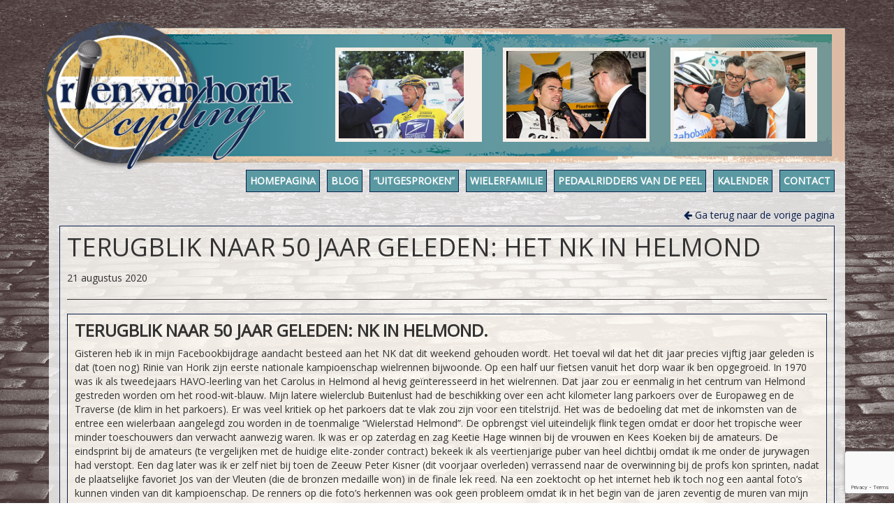

--- FILE ---
content_type: text/html; charset=UTF-8
request_url: https://www.rienvanhorikcycling.nl/archieven/terugblik-naar-50-jaar-geleden-het-nk-in-helmond/
body_size: 8372
content:

<!DOCTYPE html>
<html lang="en">
	<head>
    	<meta charset="utf-8">
    	<meta http-equiv="X-UA-Compatible" content="IE=edge">
    	<meta name="viewport" content="width=device-width, initial-scale=1">

    	<meta name="author" content="Rien van Horik Cycling - www.rienvanhorikcycling.nl">
    	<link rel="icon" href="/wp-content/themes/rien-van-horik-cycling/assets/image/favicon.ico">

    	<title>Rien van Horik Cycling TERUGBLIK NAAR 50 JAAR GELEDEN: HET NK IN HELMOND | Rien van Horik Cycling</title>
    	
		<!-- Styles -->
    	<link href="/wp-content/themes/rien-van-horik-cycling/bootstrap/css/bootstrap.min.css" rel="stylesheet">
    	<link href="/wp-content/themes/rien-van-horik-cycling/assets/css/ie10-viewport-bug-workaround.css" rel="stylesheet">
    	<link href="//maxcdn.bootstrapcdn.com/font-awesome/4.6.3/css/font-awesome.min.css" rel="stylesheet">
		<link href="https://fonts.googleapis.com/css?family=Open+Sans" rel="stylesheet">
    	
    	<link href="https://www.rienvanhorikcycling.nl/wp-content/themes/rien-van-horik-cycling/style.css" rel="stylesheet">
    	
    	<!-- WP -->
    	
		<!-- All in One SEO 4.9.3 - aioseo.com -->
	<meta name="robots" content="max-image-preview:large" />
	<meta name="author" content="Rien van Horik"/>
	<link rel="canonical" href="https://www.rienvanhorikcycling.nl/archieven/terugblik-naar-50-jaar-geleden-het-nk-in-helmond/" />
	<meta name="generator" content="All in One SEO (AIOSEO) 4.9.3" />
		<script type="application/ld+json" class="aioseo-schema">
			{"@context":"https:\/\/schema.org","@graph":[{"@type":"Article","@id":"https:\/\/www.rienvanhorikcycling.nl\/archieven\/terugblik-naar-50-jaar-geleden-het-nk-in-helmond\/#article","name":"TERUGBLIK NAAR 50 JAAR GELEDEN: HET NK IN HELMOND | Rien van Horik Cycling","headline":"TERUGBLIK NAAR 50 JAAR GELEDEN: HET NK IN HELMOND","author":{"@id":"https:\/\/www.rienvanhorikcycling.nl\/archieven\/author\/rienvanhorik\/#author"},"publisher":{"@id":"https:\/\/www.rienvanhorikcycling.nl\/#organization"},"datePublished":"2020-08-21T16:59:11+02:00","dateModified":"2020-08-31T17:03:08+02:00","inLanguage":"nl-NL","mainEntityOfPage":{"@id":"https:\/\/www.rienvanhorikcycling.nl\/archieven\/terugblik-naar-50-jaar-geleden-het-nk-in-helmond\/#webpage"},"isPartOf":{"@id":"https:\/\/www.rienvanhorikcycling.nl\/archieven\/terugblik-naar-50-jaar-geleden-het-nk-in-helmond\/#webpage"},"articleSection":"Blog"},{"@type":"BreadcrumbList","@id":"https:\/\/www.rienvanhorikcycling.nl\/archieven\/terugblik-naar-50-jaar-geleden-het-nk-in-helmond\/#breadcrumblist","itemListElement":[{"@type":"ListItem","@id":"https:\/\/www.rienvanhorikcycling.nl#listItem","position":1,"name":"Home","item":"https:\/\/www.rienvanhorikcycling.nl","nextItem":{"@type":"ListItem","@id":"https:\/\/www.rienvanhorikcycling.nl\/archieven\/category\/blog\/#listItem","name":"Blog"}},{"@type":"ListItem","@id":"https:\/\/www.rienvanhorikcycling.nl\/archieven\/category\/blog\/#listItem","position":2,"name":"Blog","item":"https:\/\/www.rienvanhorikcycling.nl\/archieven\/category\/blog\/","nextItem":{"@type":"ListItem","@id":"https:\/\/www.rienvanhorikcycling.nl\/archieven\/terugblik-naar-50-jaar-geleden-het-nk-in-helmond\/#listItem","name":"TERUGBLIK NAAR 50 JAAR GELEDEN: HET NK IN HELMOND"},"previousItem":{"@type":"ListItem","@id":"https:\/\/www.rienvanhorikcycling.nl#listItem","name":"Home"}},{"@type":"ListItem","@id":"https:\/\/www.rienvanhorikcycling.nl\/archieven\/terugblik-naar-50-jaar-geleden-het-nk-in-helmond\/#listItem","position":3,"name":"TERUGBLIK NAAR 50 JAAR GELEDEN: HET NK IN HELMOND","previousItem":{"@type":"ListItem","@id":"https:\/\/www.rienvanhorikcycling.nl\/archieven\/category\/blog\/#listItem","name":"Blog"}}]},{"@type":"Organization","@id":"https:\/\/www.rienvanhorikcycling.nl\/#organization","name":"Rien van Horik Cycling","url":"https:\/\/www.rienvanhorikcycling.nl\/"},{"@type":"Person","@id":"https:\/\/www.rienvanhorikcycling.nl\/archieven\/author\/rienvanhorik\/#author","url":"https:\/\/www.rienvanhorikcycling.nl\/archieven\/author\/rienvanhorik\/","name":"Rien van Horik"},{"@type":"WebPage","@id":"https:\/\/www.rienvanhorikcycling.nl\/archieven\/terugblik-naar-50-jaar-geleden-het-nk-in-helmond\/#webpage","url":"https:\/\/www.rienvanhorikcycling.nl\/archieven\/terugblik-naar-50-jaar-geleden-het-nk-in-helmond\/","name":"TERUGBLIK NAAR 50 JAAR GELEDEN: HET NK IN HELMOND | Rien van Horik Cycling","inLanguage":"nl-NL","isPartOf":{"@id":"https:\/\/www.rienvanhorikcycling.nl\/#website"},"breadcrumb":{"@id":"https:\/\/www.rienvanhorikcycling.nl\/archieven\/terugblik-naar-50-jaar-geleden-het-nk-in-helmond\/#breadcrumblist"},"author":{"@id":"https:\/\/www.rienvanhorikcycling.nl\/archieven\/author\/rienvanhorik\/#author"},"creator":{"@id":"https:\/\/www.rienvanhorikcycling.nl\/archieven\/author\/rienvanhorik\/#author"},"datePublished":"2020-08-21T16:59:11+02:00","dateModified":"2020-08-31T17:03:08+02:00"},{"@type":"WebSite","@id":"https:\/\/www.rienvanhorikcycling.nl\/#website","url":"https:\/\/www.rienvanhorikcycling.nl\/","name":"Rien van Horik Cycling","inLanguage":"nl-NL","publisher":{"@id":"https:\/\/www.rienvanhorikcycling.nl\/#organization"}}]}
		</script>
		<!-- All in One SEO -->

<link rel="alternate" title="oEmbed (JSON)" type="application/json+oembed" href="https://www.rienvanhorikcycling.nl/wp-json/oembed/1.0/embed?url=https%3A%2F%2Fwww.rienvanhorikcycling.nl%2Farchieven%2Fterugblik-naar-50-jaar-geleden-het-nk-in-helmond%2F" />
<link rel="alternate" title="oEmbed (XML)" type="text/xml+oembed" href="https://www.rienvanhorikcycling.nl/wp-json/oembed/1.0/embed?url=https%3A%2F%2Fwww.rienvanhorikcycling.nl%2Farchieven%2Fterugblik-naar-50-jaar-geleden-het-nk-in-helmond%2F&#038;format=xml" />
<style id='wp-img-auto-sizes-contain-inline-css' type='text/css'>
img:is([sizes=auto i],[sizes^="auto," i]){contain-intrinsic-size:3000px 1500px}
/*# sourceURL=wp-img-auto-sizes-contain-inline-css */
</style>
<style id='wp-emoji-styles-inline-css' type='text/css'>

	img.wp-smiley, img.emoji {
		display: inline !important;
		border: none !important;
		box-shadow: none !important;
		height: 1em !important;
		width: 1em !important;
		margin: 0 0.07em !important;
		vertical-align: -0.1em !important;
		background: none !important;
		padding: 0 !important;
	}
/*# sourceURL=wp-emoji-styles-inline-css */
</style>
<link rel='stylesheet' id='contact-form-7-css' href='https://www.rienvanhorikcycling.nl/wp-content/plugins/contact-form-7/includes/css/styles.css?ver=6.1.4' type='text/css' media='all' />
<link rel='stylesheet' id='js_composer_front-css' href='https://www.rienvanhorikcycling.nl/wp-content/plugins/js_composer/assets/css/js_composer.min.css?ver=7.2' type='text/css' media='all' />
<script></script><link rel="https://api.w.org/" href="https://www.rienvanhorikcycling.nl/wp-json/" /><link rel="alternate" title="JSON" type="application/json" href="https://www.rienvanhorikcycling.nl/wp-json/wp/v2/posts/5976" /><link rel="EditURI" type="application/rsd+xml" title="RSD" href="https://www.rienvanhorikcycling.nl/xmlrpc.php?rsd" />

<link rel='shortlink' href='https://www.rienvanhorikcycling.nl/?p=5976' />
<script type="text/javascript">
(function(url){
	if(/(?:Chrome\/26\.0\.1410\.63 Safari\/537\.31|WordfenceTestMonBot)/.test(navigator.userAgent)){ return; }
	var addEvent = function(evt, handler) {
		if (window.addEventListener) {
			document.addEventListener(evt, handler, false);
		} else if (window.attachEvent) {
			document.attachEvent('on' + evt, handler);
		}
	};
	var removeEvent = function(evt, handler) {
		if (window.removeEventListener) {
			document.removeEventListener(evt, handler, false);
		} else if (window.detachEvent) {
			document.detachEvent('on' + evt, handler);
		}
	};
	var evts = 'contextmenu dblclick drag dragend dragenter dragleave dragover dragstart drop keydown keypress keyup mousedown mousemove mouseout mouseover mouseup mousewheel scroll'.split(' ');
	var logHuman = function() {
		if (window.wfLogHumanRan) { return; }
		window.wfLogHumanRan = true;
		var wfscr = document.createElement('script');
		wfscr.type = 'text/javascript';
		wfscr.async = true;
		wfscr.src = url + '&r=' + Math.random();
		(document.getElementsByTagName('head')[0]||document.getElementsByTagName('body')[0]).appendChild(wfscr);
		for (var i = 0; i < evts.length; i++) {
			removeEvent(evts[i], logHuman);
		}
	};
	for (var i = 0; i < evts.length; i++) {
		addEvent(evts[i], logHuman);
	}
})('//www.rienvanhorikcycling.nl/?wordfence_lh=1&hid=83BBE6A675188E0D5A962FF3B569B662');
</script><meta name="tec-api-version" content="v1"><meta name="tec-api-origin" content="https://www.rienvanhorikcycling.nl"><link rel="alternate" href="https://www.rienvanhorikcycling.nl/wp-json/tribe/events/v1/" /><meta name="generator" content="Powered by WPBakery Page Builder - drag and drop page builder for WordPress."/>
<noscript><style> .wpb_animate_when_almost_visible { opacity: 1; }</style></noscript>    	
    	<!-- Global site tag (gtag.js) - Google Analytics -->
		<script async src="https://www.googletagmanager.com/gtag/js?id=UA-73614513-17"></script>
		<script>
		  window.dataLayer = window.dataLayer || [];
		  function gtag(){dataLayer.push(arguments);}
		  gtag('js', new Date());
		
		  gtag('config', 'UA-73614513-17', { 'anonymize_ip': true });
		</script>
    	
    	<!-- JS -->
    	<script src="/wp-content/themes/rien-van-horik-cycling/bootstrap/js/bootstrap.min.js"></script>
    	<script src="/wp-content/themes/rien-van-horik-cycling/assets/js/theme.js"></script>
    	<!-- IE10 viewport hack for Surface/desktop Windows 8 bug -->
    	<script src="/wp-content/themes/rien-van-horik-cycling/assets/js/ie10-viewport-bug-workaround.js"></script>

    	<!-- HTML5 shim and Respond.js for IE8 support of HTML5 elements and media queries -->
    	<!--[if lt IE 9]>
      		<script src="https://oss.maxcdn.com/html5shiv/3.7.3/html5shiv.min.js"></script>
     	 	<script src="https://oss.maxcdn.com/respond/1.4.2/respond.min.js"></script>
    	<![endif]-->
	<link rel='stylesheet' id='lightbox2-css' href='https://www.rienvanhorikcycling.nl/wp-content/plugins/js_composer/assets/lib/lightbox2/dist/css/lightbox.min.css?ver=7.2' type='text/css' media='all' />
</head>
  	<body class="wp-singular post-template-default single single-post postid-5976 single-format-standard wp-theme-rien-van-horik-cycling tribe-no-js wpb-js-composer js-comp-ver-7.2 vc_responsive">
  		<div class="container">
  			<div class="header-top">
  				<div class="row">
  					<div class="col-sm-4">
  						<a href="/"><img class="img-responsive logo" src="/wp-content/themes/rien-van-horik-cycling/assets/image/logo.png" alt="Rien van Horik Cycling" /></a>
  					</div>
  					<div class="col-sm-8">
  						<div class="photo-container">
	  						<div class="row">
		  						<div class="col-sm-4"><div class="photo-list"><img src="https://www.rienvanhorikcycling.nl/wp-content/uploads/2017/03/LanceArmstrong.jpg" class="img-responsive photo-thumb" alt="Foto" /></div></div><div class="col-sm-4"><div class="photo-list"><img src="https://www.rienvanhorikcycling.nl/wp-content/uploads/2017/02/tomdumoulin.jpg" class="img-responsive photo-thumb" alt="Foto" /></div></div><div class="col-sm-4"><div class="photo-list"><img src="https://www.rienvanhorikcycling.nl/wp-content/uploads/2018/10/AnnavdBreggen.jpg" class="img-responsive photo-thumb" alt="Foto" /></div></div>		  					</div>
		  				</div>
  					</div>
  				</div>
  			</div>
  		</div>
  		<div class="container">
	  		<div class="wrapper">
		    	<nav class="navbar navbar-default">
		       		<div id="navbar" class="navbar-collapse">
		         		<div id="navbar" class="menu-hoofdmenu-container"><ul id="menu-hoofdmenu" class="nav navbar-nav"><li id="menu-item-9" class="menu-item menu-item-type-post_type menu-item-object-page menu-item-home menu-item-9"><a href="https://www.rienvanhorikcycling.nl/">Homepagina</a></li>
<li id="menu-item-84" class="menu-item menu-item-type-post_type menu-item-object-page current_page_parent menu-item-has-children menu-item-84"><a href="https://www.rienvanhorikcycling.nl/blog/">Blog</a>
<ul class="sub-menu">
	<li id="menu-item-89" class="menu-item menu-item-type-post_type menu-item-object-page menu-item-89"><a href="https://www.rienvanhorikcycling.nl/blog/archief/">Archief</a></li>
</ul>
</li>
<li id="menu-item-2275" class="menu-item menu-item-type-post_type menu-item-object-page menu-item-2275"><a href="https://www.rienvanhorikcycling.nl/uitgesproken/">&#8220;Uitgesproken&#8221;</a></li>
<li id="menu-item-85" class="menu-item menu-item-type-post_type menu-item-object-page menu-item-has-children menu-item-85"><a href="https://www.rienvanhorikcycling.nl/wielerfamilie/">Wielerfamilie</a>
<ul class="sub-menu">
	<li id="menu-item-446" class="menu-item menu-item-type-post_type menu-item-object-page menu-item-446"><a href="https://www.rienvanhorikcycling.nl/wielerfamilie/bart-engelbert/">Bart (Engelbert)</a></li>
	<li id="menu-item-440" class="menu-item menu-item-type-post_type menu-item-object-page menu-item-440"><a href="https://www.rienvanhorikcycling.nl/wielerfamilie/rien/">Rien</a></li>
	<li id="menu-item-443" class="menu-item menu-item-type-post_type menu-item-object-page menu-item-443"><a href="https://www.rienvanhorikcycling.nl/wielerfamilie/harrie/">Harrie</a></li>
	<li id="menu-item-449" class="menu-item menu-item-type-post_type menu-item-object-page menu-item-449"><a href="https://www.rienvanhorikcycling.nl/wielerfamilie/michel/">Michel</a></li>
	<li id="menu-item-452" class="menu-item menu-item-type-post_type menu-item-object-page menu-item-452"><a href="https://www.rienvanhorikcycling.nl/wielerfamilie/mark/">Mark</a></li>
	<li id="menu-item-455" class="menu-item menu-item-type-post_type menu-item-object-page menu-item-455"><a href="https://www.rienvanhorikcycling.nl/wielerfamilie/savie/">Savié</a></li>
	<li id="menu-item-458" class="menu-item menu-item-type-post_type menu-item-object-page menu-item-458"><a href="https://www.rienvanhorikcycling.nl/wielerfamilie/yorick/">Yorick</a></li>
	<li id="menu-item-461" class="menu-item menu-item-type-post_type menu-item-object-page menu-item-461"><a href="https://www.rienvanhorikcycling.nl/wielerfamilie/martijn/">Martijn</a></li>
</ul>
</li>
<li id="menu-item-86" class="menu-item menu-item-type-post_type menu-item-object-page menu-item-has-children menu-item-86"><a href="https://www.rienvanhorikcycling.nl/pedaalridders-van-de-peel/">Pedaalridders van de Peel</a>
<ul class="sub-menu">
	<li id="menu-item-1123" class="menu-item menu-item-type-post_type menu-item-object-page menu-item-1123"><a href="https://www.rienvanhorikcycling.nl/pedaalridders-van-de-peel/rtc-buitenlust/">RTC BUITENLUST</a></li>
	<li id="menu-item-1124" class="menu-item menu-item-type-post_type menu-item-object-page menu-item-1124"><a href="https://www.rienvanhorikcycling.nl/pedaalridders-van-de-peel/tsc-solo/">TSC Solo</a></li>
	<li id="menu-item-2280" class="menu-item menu-item-type-post_type menu-item-object-page menu-item-2280"><a href="https://www.rienvanhorikcycling.nl/pedaalridders-van-de-peel/stichting-wielerpromotie-peelland/">Stichting Wielerpromotie Peelland</a></li>
	<li id="menu-item-2283" class="menu-item menu-item-type-post_type menu-item-object-page menu-item-2283"><a href="https://www.rienvanhorikcycling.nl/pedaalridders-van-de-peel/de-microfonisten/">De Microfonisten</a></li>
</ul>
</li>
<li id="menu-item-115" class="menu-item menu-item-type-custom menu-item-object-custom menu-item-115"><a href="/bekijk-kalender/">Kalender</a></li>
<li id="menu-item-88" class="menu-item menu-item-type-post_type menu-item-object-page menu-item-88"><a href="https://www.rienvanhorikcycling.nl/contact/">Contact</a></li>
</ul></div>		        	</div>
		    	</nav><div class="content">
	<div class="row">
		<div class="col-sm-12">
			<a class="pull-right go-back" href="javascript:history.go(-1)"><i class="fa fa-arrow-left" aria-hidden="true"></i> Ga terug naar de vorige pagina</a>
		</div>
		<div class="col-sm-12">
							<div class="news-item">
					<h1>TERUGBLIK NAAR 50 JAAR GELEDEN: HET NK IN HELMOND</h1>
					<p>21 augustus 2020</p>
					<hr />
					<p><div class="wpb-content-wrapper"><div class="vc_row wpb_row vc_row-fluid"><div class="wpb_column vc_column_container vc_col-sm-12"><div class="vc_column-inner"><div class="wpb_wrapper">
	<div class="wpb_text_column wpb_content_element " >
		<div class="wpb_wrapper">
			<h3><strong>TERUGBLIK NAAR 50 JAAR GELEDEN: NK IN HELMOND.</strong></h3>
<p>Gisteren heb ik in mijn Facebookbijdrage aandacht besteed aan het NK dat dit weekend gehouden wordt. Het toeval wil dat het dit jaar precies vijftig jaar geleden is dat (toen nog) Rinie van Horik zijn eerste nationale kampioenschap wielrennen bijwoonde. Op een half uur fietsen vanuit het dorp waar ik ben opgegroeid. In 1970 was ik als tweedejaars HAVO-leerling van het Carolus in Helmond al hevig geïnteresseerd in het wielrennen. Dat jaar zou er eenmalig in het centrum van Hel<span class="text_exposed_show">mond gestreden worden om het rood-wit-blauw. Mijn latere wielerclub Buitenlust had de beschikking over een acht kilometer lang parkoers over de Europaweg en de Traverse (de klim in het parkoers). Er was veel kritiek op het parkoers dat te vlak zou zijn voor een titelstrijd. Het was de bedoeling dat met de inkomsten van de entree een wielerbaan aangelegd zou worden in de toenmalige “Wielerstad Helmond”. De opbrengst viel uiteindelijk flink tegen omdat er door het tropische weer minder toeschouwers dan verwacht aanwezig waren. Ik was er op zaterdag en zag Keetie Hage winnen bij de vrouwen en Kees Koeken bij de amateurs. De eindsprint bij de amateurs (te vergelijken met de huidige elite-zonder contract) bekeek ik als veertienjarige puber van heel dichtbij omdat ik me onder de jurywagen had verstopt. Een dag later was ik er zelf niet bij toen de Zeeuw Peter Kisner (dit voorjaar overleden) verrassend naar de overwinning bij de profs kon sprinten, nadat de plaatselijke favoriet Jos van der Vleuten (die de bronzen medaille won) in de finale lek reed. Na een zoektocht op het internet heb ik toch nog een aantal foto’s kunnen vinden van dit kampioenschap. De renners op die foto’s herkennen was ook geen probleem omdat ik in het begin van de jaren zeventig de muren van mijn slaapkamer met publiciteitsfoto’s van profwielrenners had beplakt…<br />
</span></p>

		</div>
	</div>
<div class="vc_row wpb_row vc_inner vc_row-fluid"><div class="wpb_column vc_column_container vc_col-sm-4"><div class="vc_column-inner"><div class="wpb_wrapper">
	<div  class="wpb_single_image wpb_content_element vc_align_left">
		
		<figure class="wpb_wrapper vc_figure">
			<a class="" data-lightbox="lightbox[rel-5976-1935372505]" href="https://www.rienvanhorikcycling.nl/wp-content/uploads/2020/08/21-1.jpg" target="_self" class="vc_single_image-wrapper   vc_box_border_grey"><img fetchpriority="high" decoding="async" width="300" height="199" src="https://www.rienvanhorikcycling.nl/wp-content/uploads/2020/08/21-1-300x199.jpg" class="vc_single_image-img attachment-medium" alt="" title="21-1" srcset="https://www.rienvanhorikcycling.nl/wp-content/uploads/2020/08/21-1-300x199.jpg 300w, https://www.rienvanhorikcycling.nl/wp-content/uploads/2020/08/21-1-768x509.jpg 768w, https://www.rienvanhorikcycling.nl/wp-content/uploads/2020/08/21-1.jpg 960w" sizes="(max-width: 300px) 100vw, 300px" /></a>
		</figure>
	</div>
</div></div></div><div class="wpb_column vc_column_container vc_col-sm-4"><div class="vc_column-inner"><div class="wpb_wrapper">
	<div  class="wpb_single_image wpb_content_element vc_align_left">
		
		<figure class="wpb_wrapper vc_figure">
			<a class="" data-lightbox="lightbox[rel-5976-321490699]" href="https://www.rienvanhorikcycling.nl/wp-content/uploads/2020/08/21-2.jpg" target="_self" class="vc_single_image-wrapper   vc_box_border_grey"><img decoding="async" width="300" height="199" src="https://www.rienvanhorikcycling.nl/wp-content/uploads/2020/08/21-2-300x199.jpg" class="vc_single_image-img attachment-medium" alt="" title="21-2" srcset="https://www.rienvanhorikcycling.nl/wp-content/uploads/2020/08/21-2-300x199.jpg 300w, https://www.rienvanhorikcycling.nl/wp-content/uploads/2020/08/21-2-768x509.jpg 768w, https://www.rienvanhorikcycling.nl/wp-content/uploads/2020/08/21-2.jpg 960w" sizes="(max-width: 300px) 100vw, 300px" /></a>
		</figure>
	</div>
</div></div></div><div class="wpb_column vc_column_container vc_col-sm-4"><div class="vc_column-inner"><div class="wpb_wrapper">
	<div  class="wpb_single_image wpb_content_element vc_align_left">
		
		<figure class="wpb_wrapper vc_figure">
			<a class="" data-lightbox="lightbox[rel-5976-1806813108]" href="https://www.rienvanhorikcycling.nl/wp-content/uploads/2020/08/21-3.jpg" target="_self" class="vc_single_image-wrapper   vc_box_border_grey"><img decoding="async" width="300" height="199" src="https://www.rienvanhorikcycling.nl/wp-content/uploads/2020/08/21-3-300x199.jpg" class="vc_single_image-img attachment-medium" alt="" title="21-3" srcset="https://www.rienvanhorikcycling.nl/wp-content/uploads/2020/08/21-3-300x199.jpg 300w, https://www.rienvanhorikcycling.nl/wp-content/uploads/2020/08/21-3-768x509.jpg 768w, https://www.rienvanhorikcycling.nl/wp-content/uploads/2020/08/21-3.jpg 960w" sizes="(max-width: 300px) 100vw, 300px" /></a>
		</figure>
	</div>
</div></div></div></div></div></div></div></div>
</div> 
				</div>
					</div>
	</div>
</div>
		    	<script type="speculationrules">
{"prefetch":[{"source":"document","where":{"and":[{"href_matches":"/*"},{"not":{"href_matches":["/wp-*.php","/wp-admin/*","/wp-content/uploads/*","/wp-content/*","/wp-content/plugins/*","/wp-content/themes/rien-van-horik-cycling/*","/*\\?(.+)"]}},{"not":{"selector_matches":"a[rel~=\"nofollow\"]"}},{"not":{"selector_matches":".no-prefetch, .no-prefetch a"}}]},"eagerness":"conservative"}]}
</script>
		<script>
		( function ( body ) {
			'use strict';
			body.className = body.className.replace( /\btribe-no-js\b/, 'tribe-js' );
		} )( document.body );
		</script>
		<script> /* <![CDATA[ */var tribe_l10n_datatables = {"aria":{"sort_ascending":": activate to sort column ascending","sort_descending":": activate to sort column descending"},"length_menu":"Show _MENU_ entries","empty_table":"No data available in table","info":"Showing _START_ to _END_ of _TOTAL_ entries","info_empty":"Showing 0 to 0 of 0 entries","info_filtered":"(filtered from _MAX_ total entries)","zero_records":"No matching records found","search":"Search:","all_selected_text":"All items on this page were selected. ","select_all_link":"Select all pages","clear_selection":"Clear Selection.","pagination":{"all":"All","next":"Next","previous":"Previous"},"select":{"rows":{"0":"","_":": Selected %d rows","1":": Selected 1 row"}},"datepicker":{"dayNames":["zondag","maandag","dinsdag","woensdag","donderdag","vrijdag","zaterdag"],"dayNamesShort":["zo","ma","di","wo","do","vr","za"],"dayNamesMin":["Z","M","D","W","D","V","Z"],"monthNames":["januari","februari","maart","april","mei","juni","juli","augustus","september","oktober","november","december"],"monthNamesShort":["januari","februari","maart","april","mei","juni","juli","augustus","september","oktober","november","december"],"monthNamesMin":["jan","feb","mrt","apr","mei","jun","jul","aug","sep","okt","nov","dec"],"nextText":"Volgende","prevText":"Vorige","currentText":"Vandaag","closeText":"Gereed","today":"Vandaag","clear":"Duidelijk"}};/* ]]> */ </script><script type="text/javascript" src="https://www.rienvanhorikcycling.nl/wp-includes/js/dist/hooks.min.js?ver=dd5603f07f9220ed27f1" id="wp-hooks-js"></script>
<script type="text/javascript" src="https://www.rienvanhorikcycling.nl/wp-includes/js/dist/i18n.min.js?ver=c26c3dc7bed366793375" id="wp-i18n-js"></script>
<script type="text/javascript" id="wp-i18n-js-after">
/* <![CDATA[ */
wp.i18n.setLocaleData( { 'text direction\u0004ltr': [ 'ltr' ] } );
//# sourceURL=wp-i18n-js-after
/* ]]> */
</script>
<script type="text/javascript" src="https://www.rienvanhorikcycling.nl/wp-content/plugins/contact-form-7/includes/swv/js/index.js?ver=6.1.4" id="swv-js"></script>
<script type="text/javascript" id="contact-form-7-js-translations">
/* <![CDATA[ */
( function( domain, translations ) {
	var localeData = translations.locale_data[ domain ] || translations.locale_data.messages;
	localeData[""].domain = domain;
	wp.i18n.setLocaleData( localeData, domain );
} )( "contact-form-7", {"translation-revision-date":"2025-11-30 09:13:36+0000","generator":"GlotPress\/4.0.3","domain":"messages","locale_data":{"messages":{"":{"domain":"messages","plural-forms":"nplurals=2; plural=n != 1;","lang":"nl"},"This contact form is placed in the wrong place.":["Dit contactformulier staat op de verkeerde plek."],"Error:":["Fout:"]}},"comment":{"reference":"includes\/js\/index.js"}} );
//# sourceURL=contact-form-7-js-translations
/* ]]> */
</script>
<script type="text/javascript" id="contact-form-7-js-before">
/* <![CDATA[ */
var wpcf7 = {
    "api": {
        "root": "https:\/\/www.rienvanhorikcycling.nl\/wp-json\/",
        "namespace": "contact-form-7\/v1"
    }
};
//# sourceURL=contact-form-7-js-before
/* ]]> */
</script>
<script type="text/javascript" src="https://www.rienvanhorikcycling.nl/wp-content/plugins/contact-form-7/includes/js/index.js?ver=6.1.4" id="contact-form-7-js"></script>
<script type="text/javascript" src="https://www.google.com/recaptcha/api.js?render=6LcU8ocUAAAAANHrxlnd156cXxaoPH4z5B3sMutE&amp;ver=3.0" id="google-recaptcha-js"></script>
<script type="text/javascript" src="https://www.rienvanhorikcycling.nl/wp-includes/js/dist/vendor/wp-polyfill.min.js?ver=3.15.0" id="wp-polyfill-js"></script>
<script type="text/javascript" id="wpcf7-recaptcha-js-before">
/* <![CDATA[ */
var wpcf7_recaptcha = {
    "sitekey": "6LcU8ocUAAAAANHrxlnd156cXxaoPH4z5B3sMutE",
    "actions": {
        "homepage": "homepage",
        "contactform": "contactform"
    }
};
//# sourceURL=wpcf7-recaptcha-js-before
/* ]]> */
</script>
<script type="text/javascript" src="https://www.rienvanhorikcycling.nl/wp-content/plugins/contact-form-7/modules/recaptcha/index.js?ver=6.1.4" id="wpcf7-recaptcha-js"></script>
<script type="text/javascript" src="https://www.rienvanhorikcycling.nl/wp-includes/js/jquery/jquery.min.js?ver=3.7.1" id="jquery-core-js"></script>
<script type="text/javascript" src="https://www.rienvanhorikcycling.nl/wp-content/plugins/js_composer/assets/js/dist/js_composer_front.min.js?ver=7.2" id="wpb_composer_front_js-js"></script>
<script type="text/javascript" src="https://www.rienvanhorikcycling.nl/wp-content/plugins/js_composer/assets/lib/lightbox2/dist/js/lightbox.min.js?ver=7.2" id="lightbox2-js"></script>
<script id="wp-emoji-settings" type="application/json">
{"baseUrl":"https://s.w.org/images/core/emoji/17.0.2/72x72/","ext":".png","svgUrl":"https://s.w.org/images/core/emoji/17.0.2/svg/","svgExt":".svg","source":{"concatemoji":"https://www.rienvanhorikcycling.nl/wp-includes/js/wp-emoji-release.min.js?ver=4d7cb40c733771d358b6fb7bc5c68897"}}
</script>
<script type="module">
/* <![CDATA[ */
/*! This file is auto-generated */
const a=JSON.parse(document.getElementById("wp-emoji-settings").textContent),o=(window._wpemojiSettings=a,"wpEmojiSettingsSupports"),s=["flag","emoji"];function i(e){try{var t={supportTests:e,timestamp:(new Date).valueOf()};sessionStorage.setItem(o,JSON.stringify(t))}catch(e){}}function c(e,t,n){e.clearRect(0,0,e.canvas.width,e.canvas.height),e.fillText(t,0,0);t=new Uint32Array(e.getImageData(0,0,e.canvas.width,e.canvas.height).data);e.clearRect(0,0,e.canvas.width,e.canvas.height),e.fillText(n,0,0);const a=new Uint32Array(e.getImageData(0,0,e.canvas.width,e.canvas.height).data);return t.every((e,t)=>e===a[t])}function p(e,t){e.clearRect(0,0,e.canvas.width,e.canvas.height),e.fillText(t,0,0);var n=e.getImageData(16,16,1,1);for(let e=0;e<n.data.length;e++)if(0!==n.data[e])return!1;return!0}function u(e,t,n,a){switch(t){case"flag":return n(e,"\ud83c\udff3\ufe0f\u200d\u26a7\ufe0f","\ud83c\udff3\ufe0f\u200b\u26a7\ufe0f")?!1:!n(e,"\ud83c\udde8\ud83c\uddf6","\ud83c\udde8\u200b\ud83c\uddf6")&&!n(e,"\ud83c\udff4\udb40\udc67\udb40\udc62\udb40\udc65\udb40\udc6e\udb40\udc67\udb40\udc7f","\ud83c\udff4\u200b\udb40\udc67\u200b\udb40\udc62\u200b\udb40\udc65\u200b\udb40\udc6e\u200b\udb40\udc67\u200b\udb40\udc7f");case"emoji":return!a(e,"\ud83e\u1fac8")}return!1}function f(e,t,n,a){let r;const o=(r="undefined"!=typeof WorkerGlobalScope&&self instanceof WorkerGlobalScope?new OffscreenCanvas(300,150):document.createElement("canvas")).getContext("2d",{willReadFrequently:!0}),s=(o.textBaseline="top",o.font="600 32px Arial",{});return e.forEach(e=>{s[e]=t(o,e,n,a)}),s}function r(e){var t=document.createElement("script");t.src=e,t.defer=!0,document.head.appendChild(t)}a.supports={everything:!0,everythingExceptFlag:!0},new Promise(t=>{let n=function(){try{var e=JSON.parse(sessionStorage.getItem(o));if("object"==typeof e&&"number"==typeof e.timestamp&&(new Date).valueOf()<e.timestamp+604800&&"object"==typeof e.supportTests)return e.supportTests}catch(e){}return null}();if(!n){if("undefined"!=typeof Worker&&"undefined"!=typeof OffscreenCanvas&&"undefined"!=typeof URL&&URL.createObjectURL&&"undefined"!=typeof Blob)try{var e="postMessage("+f.toString()+"("+[JSON.stringify(s),u.toString(),c.toString(),p.toString()].join(",")+"));",a=new Blob([e],{type:"text/javascript"});const r=new Worker(URL.createObjectURL(a),{name:"wpTestEmojiSupports"});return void(r.onmessage=e=>{i(n=e.data),r.terminate(),t(n)})}catch(e){}i(n=f(s,u,c,p))}t(n)}).then(e=>{for(const n in e)a.supports[n]=e[n],a.supports.everything=a.supports.everything&&a.supports[n],"flag"!==n&&(a.supports.everythingExceptFlag=a.supports.everythingExceptFlag&&a.supports[n]);var t;a.supports.everythingExceptFlag=a.supports.everythingExceptFlag&&!a.supports.flag,a.supports.everything||((t=a.source||{}).concatemoji?r(t.concatemoji):t.wpemoji&&t.twemoji&&(r(t.twemoji),r(t.wpemoji)))});
//# sourceURL=https://www.rienvanhorikcycling.nl/wp-includes/js/wp-emoji-loader.min.js
/* ]]> */
</script>
<script></script> 
		    </div> 
	    </div>
	    <!-- PRIVACY -->
		<div class="privacy">
			<p>We gebruiken onder andere analytische cookies om ons websiteverkeer geanonimiseerd te analyseren, zodat we functionaliteit en effectiviteit kunnen aanpassen.<br/>
			Meer informatie over de verwerkte gegevens kunt u lezen in ons <a href="/privacybeleid">privacybeleid</a>.</p>
			<p class="privacy-btn">[X] Ik ga akkoord met bovengenoemd privacybeleid</p>
		</div>
  	</body>
</html>

--- FILE ---
content_type: text/html; charset=utf-8
request_url: https://www.google.com/recaptcha/api2/anchor?ar=1&k=6LcU8ocUAAAAANHrxlnd156cXxaoPH4z5B3sMutE&co=aHR0cHM6Ly93d3cucmllbnZhbmhvcmlrY3ljbGluZy5ubDo0NDM.&hl=en&v=N67nZn4AqZkNcbeMu4prBgzg&size=invisible&anchor-ms=20000&execute-ms=30000&cb=umgii4wx3m7t
body_size: 48730
content:
<!DOCTYPE HTML><html dir="ltr" lang="en"><head><meta http-equiv="Content-Type" content="text/html; charset=UTF-8">
<meta http-equiv="X-UA-Compatible" content="IE=edge">
<title>reCAPTCHA</title>
<style type="text/css">
/* cyrillic-ext */
@font-face {
  font-family: 'Roboto';
  font-style: normal;
  font-weight: 400;
  font-stretch: 100%;
  src: url(//fonts.gstatic.com/s/roboto/v48/KFO7CnqEu92Fr1ME7kSn66aGLdTylUAMa3GUBHMdazTgWw.woff2) format('woff2');
  unicode-range: U+0460-052F, U+1C80-1C8A, U+20B4, U+2DE0-2DFF, U+A640-A69F, U+FE2E-FE2F;
}
/* cyrillic */
@font-face {
  font-family: 'Roboto';
  font-style: normal;
  font-weight: 400;
  font-stretch: 100%;
  src: url(//fonts.gstatic.com/s/roboto/v48/KFO7CnqEu92Fr1ME7kSn66aGLdTylUAMa3iUBHMdazTgWw.woff2) format('woff2');
  unicode-range: U+0301, U+0400-045F, U+0490-0491, U+04B0-04B1, U+2116;
}
/* greek-ext */
@font-face {
  font-family: 'Roboto';
  font-style: normal;
  font-weight: 400;
  font-stretch: 100%;
  src: url(//fonts.gstatic.com/s/roboto/v48/KFO7CnqEu92Fr1ME7kSn66aGLdTylUAMa3CUBHMdazTgWw.woff2) format('woff2');
  unicode-range: U+1F00-1FFF;
}
/* greek */
@font-face {
  font-family: 'Roboto';
  font-style: normal;
  font-weight: 400;
  font-stretch: 100%;
  src: url(//fonts.gstatic.com/s/roboto/v48/KFO7CnqEu92Fr1ME7kSn66aGLdTylUAMa3-UBHMdazTgWw.woff2) format('woff2');
  unicode-range: U+0370-0377, U+037A-037F, U+0384-038A, U+038C, U+038E-03A1, U+03A3-03FF;
}
/* math */
@font-face {
  font-family: 'Roboto';
  font-style: normal;
  font-weight: 400;
  font-stretch: 100%;
  src: url(//fonts.gstatic.com/s/roboto/v48/KFO7CnqEu92Fr1ME7kSn66aGLdTylUAMawCUBHMdazTgWw.woff2) format('woff2');
  unicode-range: U+0302-0303, U+0305, U+0307-0308, U+0310, U+0312, U+0315, U+031A, U+0326-0327, U+032C, U+032F-0330, U+0332-0333, U+0338, U+033A, U+0346, U+034D, U+0391-03A1, U+03A3-03A9, U+03B1-03C9, U+03D1, U+03D5-03D6, U+03F0-03F1, U+03F4-03F5, U+2016-2017, U+2034-2038, U+203C, U+2040, U+2043, U+2047, U+2050, U+2057, U+205F, U+2070-2071, U+2074-208E, U+2090-209C, U+20D0-20DC, U+20E1, U+20E5-20EF, U+2100-2112, U+2114-2115, U+2117-2121, U+2123-214F, U+2190, U+2192, U+2194-21AE, U+21B0-21E5, U+21F1-21F2, U+21F4-2211, U+2213-2214, U+2216-22FF, U+2308-230B, U+2310, U+2319, U+231C-2321, U+2336-237A, U+237C, U+2395, U+239B-23B7, U+23D0, U+23DC-23E1, U+2474-2475, U+25AF, U+25B3, U+25B7, U+25BD, U+25C1, U+25CA, U+25CC, U+25FB, U+266D-266F, U+27C0-27FF, U+2900-2AFF, U+2B0E-2B11, U+2B30-2B4C, U+2BFE, U+3030, U+FF5B, U+FF5D, U+1D400-1D7FF, U+1EE00-1EEFF;
}
/* symbols */
@font-face {
  font-family: 'Roboto';
  font-style: normal;
  font-weight: 400;
  font-stretch: 100%;
  src: url(//fonts.gstatic.com/s/roboto/v48/KFO7CnqEu92Fr1ME7kSn66aGLdTylUAMaxKUBHMdazTgWw.woff2) format('woff2');
  unicode-range: U+0001-000C, U+000E-001F, U+007F-009F, U+20DD-20E0, U+20E2-20E4, U+2150-218F, U+2190, U+2192, U+2194-2199, U+21AF, U+21E6-21F0, U+21F3, U+2218-2219, U+2299, U+22C4-22C6, U+2300-243F, U+2440-244A, U+2460-24FF, U+25A0-27BF, U+2800-28FF, U+2921-2922, U+2981, U+29BF, U+29EB, U+2B00-2BFF, U+4DC0-4DFF, U+FFF9-FFFB, U+10140-1018E, U+10190-1019C, U+101A0, U+101D0-101FD, U+102E0-102FB, U+10E60-10E7E, U+1D2C0-1D2D3, U+1D2E0-1D37F, U+1F000-1F0FF, U+1F100-1F1AD, U+1F1E6-1F1FF, U+1F30D-1F30F, U+1F315, U+1F31C, U+1F31E, U+1F320-1F32C, U+1F336, U+1F378, U+1F37D, U+1F382, U+1F393-1F39F, U+1F3A7-1F3A8, U+1F3AC-1F3AF, U+1F3C2, U+1F3C4-1F3C6, U+1F3CA-1F3CE, U+1F3D4-1F3E0, U+1F3ED, U+1F3F1-1F3F3, U+1F3F5-1F3F7, U+1F408, U+1F415, U+1F41F, U+1F426, U+1F43F, U+1F441-1F442, U+1F444, U+1F446-1F449, U+1F44C-1F44E, U+1F453, U+1F46A, U+1F47D, U+1F4A3, U+1F4B0, U+1F4B3, U+1F4B9, U+1F4BB, U+1F4BF, U+1F4C8-1F4CB, U+1F4D6, U+1F4DA, U+1F4DF, U+1F4E3-1F4E6, U+1F4EA-1F4ED, U+1F4F7, U+1F4F9-1F4FB, U+1F4FD-1F4FE, U+1F503, U+1F507-1F50B, U+1F50D, U+1F512-1F513, U+1F53E-1F54A, U+1F54F-1F5FA, U+1F610, U+1F650-1F67F, U+1F687, U+1F68D, U+1F691, U+1F694, U+1F698, U+1F6AD, U+1F6B2, U+1F6B9-1F6BA, U+1F6BC, U+1F6C6-1F6CF, U+1F6D3-1F6D7, U+1F6E0-1F6EA, U+1F6F0-1F6F3, U+1F6F7-1F6FC, U+1F700-1F7FF, U+1F800-1F80B, U+1F810-1F847, U+1F850-1F859, U+1F860-1F887, U+1F890-1F8AD, U+1F8B0-1F8BB, U+1F8C0-1F8C1, U+1F900-1F90B, U+1F93B, U+1F946, U+1F984, U+1F996, U+1F9E9, U+1FA00-1FA6F, U+1FA70-1FA7C, U+1FA80-1FA89, U+1FA8F-1FAC6, U+1FACE-1FADC, U+1FADF-1FAE9, U+1FAF0-1FAF8, U+1FB00-1FBFF;
}
/* vietnamese */
@font-face {
  font-family: 'Roboto';
  font-style: normal;
  font-weight: 400;
  font-stretch: 100%;
  src: url(//fonts.gstatic.com/s/roboto/v48/KFO7CnqEu92Fr1ME7kSn66aGLdTylUAMa3OUBHMdazTgWw.woff2) format('woff2');
  unicode-range: U+0102-0103, U+0110-0111, U+0128-0129, U+0168-0169, U+01A0-01A1, U+01AF-01B0, U+0300-0301, U+0303-0304, U+0308-0309, U+0323, U+0329, U+1EA0-1EF9, U+20AB;
}
/* latin-ext */
@font-face {
  font-family: 'Roboto';
  font-style: normal;
  font-weight: 400;
  font-stretch: 100%;
  src: url(//fonts.gstatic.com/s/roboto/v48/KFO7CnqEu92Fr1ME7kSn66aGLdTylUAMa3KUBHMdazTgWw.woff2) format('woff2');
  unicode-range: U+0100-02BA, U+02BD-02C5, U+02C7-02CC, U+02CE-02D7, U+02DD-02FF, U+0304, U+0308, U+0329, U+1D00-1DBF, U+1E00-1E9F, U+1EF2-1EFF, U+2020, U+20A0-20AB, U+20AD-20C0, U+2113, U+2C60-2C7F, U+A720-A7FF;
}
/* latin */
@font-face {
  font-family: 'Roboto';
  font-style: normal;
  font-weight: 400;
  font-stretch: 100%;
  src: url(//fonts.gstatic.com/s/roboto/v48/KFO7CnqEu92Fr1ME7kSn66aGLdTylUAMa3yUBHMdazQ.woff2) format('woff2');
  unicode-range: U+0000-00FF, U+0131, U+0152-0153, U+02BB-02BC, U+02C6, U+02DA, U+02DC, U+0304, U+0308, U+0329, U+2000-206F, U+20AC, U+2122, U+2191, U+2193, U+2212, U+2215, U+FEFF, U+FFFD;
}
/* cyrillic-ext */
@font-face {
  font-family: 'Roboto';
  font-style: normal;
  font-weight: 500;
  font-stretch: 100%;
  src: url(//fonts.gstatic.com/s/roboto/v48/KFO7CnqEu92Fr1ME7kSn66aGLdTylUAMa3GUBHMdazTgWw.woff2) format('woff2');
  unicode-range: U+0460-052F, U+1C80-1C8A, U+20B4, U+2DE0-2DFF, U+A640-A69F, U+FE2E-FE2F;
}
/* cyrillic */
@font-face {
  font-family: 'Roboto';
  font-style: normal;
  font-weight: 500;
  font-stretch: 100%;
  src: url(//fonts.gstatic.com/s/roboto/v48/KFO7CnqEu92Fr1ME7kSn66aGLdTylUAMa3iUBHMdazTgWw.woff2) format('woff2');
  unicode-range: U+0301, U+0400-045F, U+0490-0491, U+04B0-04B1, U+2116;
}
/* greek-ext */
@font-face {
  font-family: 'Roboto';
  font-style: normal;
  font-weight: 500;
  font-stretch: 100%;
  src: url(//fonts.gstatic.com/s/roboto/v48/KFO7CnqEu92Fr1ME7kSn66aGLdTylUAMa3CUBHMdazTgWw.woff2) format('woff2');
  unicode-range: U+1F00-1FFF;
}
/* greek */
@font-face {
  font-family: 'Roboto';
  font-style: normal;
  font-weight: 500;
  font-stretch: 100%;
  src: url(//fonts.gstatic.com/s/roboto/v48/KFO7CnqEu92Fr1ME7kSn66aGLdTylUAMa3-UBHMdazTgWw.woff2) format('woff2');
  unicode-range: U+0370-0377, U+037A-037F, U+0384-038A, U+038C, U+038E-03A1, U+03A3-03FF;
}
/* math */
@font-face {
  font-family: 'Roboto';
  font-style: normal;
  font-weight: 500;
  font-stretch: 100%;
  src: url(//fonts.gstatic.com/s/roboto/v48/KFO7CnqEu92Fr1ME7kSn66aGLdTylUAMawCUBHMdazTgWw.woff2) format('woff2');
  unicode-range: U+0302-0303, U+0305, U+0307-0308, U+0310, U+0312, U+0315, U+031A, U+0326-0327, U+032C, U+032F-0330, U+0332-0333, U+0338, U+033A, U+0346, U+034D, U+0391-03A1, U+03A3-03A9, U+03B1-03C9, U+03D1, U+03D5-03D6, U+03F0-03F1, U+03F4-03F5, U+2016-2017, U+2034-2038, U+203C, U+2040, U+2043, U+2047, U+2050, U+2057, U+205F, U+2070-2071, U+2074-208E, U+2090-209C, U+20D0-20DC, U+20E1, U+20E5-20EF, U+2100-2112, U+2114-2115, U+2117-2121, U+2123-214F, U+2190, U+2192, U+2194-21AE, U+21B0-21E5, U+21F1-21F2, U+21F4-2211, U+2213-2214, U+2216-22FF, U+2308-230B, U+2310, U+2319, U+231C-2321, U+2336-237A, U+237C, U+2395, U+239B-23B7, U+23D0, U+23DC-23E1, U+2474-2475, U+25AF, U+25B3, U+25B7, U+25BD, U+25C1, U+25CA, U+25CC, U+25FB, U+266D-266F, U+27C0-27FF, U+2900-2AFF, U+2B0E-2B11, U+2B30-2B4C, U+2BFE, U+3030, U+FF5B, U+FF5D, U+1D400-1D7FF, U+1EE00-1EEFF;
}
/* symbols */
@font-face {
  font-family: 'Roboto';
  font-style: normal;
  font-weight: 500;
  font-stretch: 100%;
  src: url(//fonts.gstatic.com/s/roboto/v48/KFO7CnqEu92Fr1ME7kSn66aGLdTylUAMaxKUBHMdazTgWw.woff2) format('woff2');
  unicode-range: U+0001-000C, U+000E-001F, U+007F-009F, U+20DD-20E0, U+20E2-20E4, U+2150-218F, U+2190, U+2192, U+2194-2199, U+21AF, U+21E6-21F0, U+21F3, U+2218-2219, U+2299, U+22C4-22C6, U+2300-243F, U+2440-244A, U+2460-24FF, U+25A0-27BF, U+2800-28FF, U+2921-2922, U+2981, U+29BF, U+29EB, U+2B00-2BFF, U+4DC0-4DFF, U+FFF9-FFFB, U+10140-1018E, U+10190-1019C, U+101A0, U+101D0-101FD, U+102E0-102FB, U+10E60-10E7E, U+1D2C0-1D2D3, U+1D2E0-1D37F, U+1F000-1F0FF, U+1F100-1F1AD, U+1F1E6-1F1FF, U+1F30D-1F30F, U+1F315, U+1F31C, U+1F31E, U+1F320-1F32C, U+1F336, U+1F378, U+1F37D, U+1F382, U+1F393-1F39F, U+1F3A7-1F3A8, U+1F3AC-1F3AF, U+1F3C2, U+1F3C4-1F3C6, U+1F3CA-1F3CE, U+1F3D4-1F3E0, U+1F3ED, U+1F3F1-1F3F3, U+1F3F5-1F3F7, U+1F408, U+1F415, U+1F41F, U+1F426, U+1F43F, U+1F441-1F442, U+1F444, U+1F446-1F449, U+1F44C-1F44E, U+1F453, U+1F46A, U+1F47D, U+1F4A3, U+1F4B0, U+1F4B3, U+1F4B9, U+1F4BB, U+1F4BF, U+1F4C8-1F4CB, U+1F4D6, U+1F4DA, U+1F4DF, U+1F4E3-1F4E6, U+1F4EA-1F4ED, U+1F4F7, U+1F4F9-1F4FB, U+1F4FD-1F4FE, U+1F503, U+1F507-1F50B, U+1F50D, U+1F512-1F513, U+1F53E-1F54A, U+1F54F-1F5FA, U+1F610, U+1F650-1F67F, U+1F687, U+1F68D, U+1F691, U+1F694, U+1F698, U+1F6AD, U+1F6B2, U+1F6B9-1F6BA, U+1F6BC, U+1F6C6-1F6CF, U+1F6D3-1F6D7, U+1F6E0-1F6EA, U+1F6F0-1F6F3, U+1F6F7-1F6FC, U+1F700-1F7FF, U+1F800-1F80B, U+1F810-1F847, U+1F850-1F859, U+1F860-1F887, U+1F890-1F8AD, U+1F8B0-1F8BB, U+1F8C0-1F8C1, U+1F900-1F90B, U+1F93B, U+1F946, U+1F984, U+1F996, U+1F9E9, U+1FA00-1FA6F, U+1FA70-1FA7C, U+1FA80-1FA89, U+1FA8F-1FAC6, U+1FACE-1FADC, U+1FADF-1FAE9, U+1FAF0-1FAF8, U+1FB00-1FBFF;
}
/* vietnamese */
@font-face {
  font-family: 'Roboto';
  font-style: normal;
  font-weight: 500;
  font-stretch: 100%;
  src: url(//fonts.gstatic.com/s/roboto/v48/KFO7CnqEu92Fr1ME7kSn66aGLdTylUAMa3OUBHMdazTgWw.woff2) format('woff2');
  unicode-range: U+0102-0103, U+0110-0111, U+0128-0129, U+0168-0169, U+01A0-01A1, U+01AF-01B0, U+0300-0301, U+0303-0304, U+0308-0309, U+0323, U+0329, U+1EA0-1EF9, U+20AB;
}
/* latin-ext */
@font-face {
  font-family: 'Roboto';
  font-style: normal;
  font-weight: 500;
  font-stretch: 100%;
  src: url(//fonts.gstatic.com/s/roboto/v48/KFO7CnqEu92Fr1ME7kSn66aGLdTylUAMa3KUBHMdazTgWw.woff2) format('woff2');
  unicode-range: U+0100-02BA, U+02BD-02C5, U+02C7-02CC, U+02CE-02D7, U+02DD-02FF, U+0304, U+0308, U+0329, U+1D00-1DBF, U+1E00-1E9F, U+1EF2-1EFF, U+2020, U+20A0-20AB, U+20AD-20C0, U+2113, U+2C60-2C7F, U+A720-A7FF;
}
/* latin */
@font-face {
  font-family: 'Roboto';
  font-style: normal;
  font-weight: 500;
  font-stretch: 100%;
  src: url(//fonts.gstatic.com/s/roboto/v48/KFO7CnqEu92Fr1ME7kSn66aGLdTylUAMa3yUBHMdazQ.woff2) format('woff2');
  unicode-range: U+0000-00FF, U+0131, U+0152-0153, U+02BB-02BC, U+02C6, U+02DA, U+02DC, U+0304, U+0308, U+0329, U+2000-206F, U+20AC, U+2122, U+2191, U+2193, U+2212, U+2215, U+FEFF, U+FFFD;
}
/* cyrillic-ext */
@font-face {
  font-family: 'Roboto';
  font-style: normal;
  font-weight: 900;
  font-stretch: 100%;
  src: url(//fonts.gstatic.com/s/roboto/v48/KFO7CnqEu92Fr1ME7kSn66aGLdTylUAMa3GUBHMdazTgWw.woff2) format('woff2');
  unicode-range: U+0460-052F, U+1C80-1C8A, U+20B4, U+2DE0-2DFF, U+A640-A69F, U+FE2E-FE2F;
}
/* cyrillic */
@font-face {
  font-family: 'Roboto';
  font-style: normal;
  font-weight: 900;
  font-stretch: 100%;
  src: url(//fonts.gstatic.com/s/roboto/v48/KFO7CnqEu92Fr1ME7kSn66aGLdTylUAMa3iUBHMdazTgWw.woff2) format('woff2');
  unicode-range: U+0301, U+0400-045F, U+0490-0491, U+04B0-04B1, U+2116;
}
/* greek-ext */
@font-face {
  font-family: 'Roboto';
  font-style: normal;
  font-weight: 900;
  font-stretch: 100%;
  src: url(//fonts.gstatic.com/s/roboto/v48/KFO7CnqEu92Fr1ME7kSn66aGLdTylUAMa3CUBHMdazTgWw.woff2) format('woff2');
  unicode-range: U+1F00-1FFF;
}
/* greek */
@font-face {
  font-family: 'Roboto';
  font-style: normal;
  font-weight: 900;
  font-stretch: 100%;
  src: url(//fonts.gstatic.com/s/roboto/v48/KFO7CnqEu92Fr1ME7kSn66aGLdTylUAMa3-UBHMdazTgWw.woff2) format('woff2');
  unicode-range: U+0370-0377, U+037A-037F, U+0384-038A, U+038C, U+038E-03A1, U+03A3-03FF;
}
/* math */
@font-face {
  font-family: 'Roboto';
  font-style: normal;
  font-weight: 900;
  font-stretch: 100%;
  src: url(//fonts.gstatic.com/s/roboto/v48/KFO7CnqEu92Fr1ME7kSn66aGLdTylUAMawCUBHMdazTgWw.woff2) format('woff2');
  unicode-range: U+0302-0303, U+0305, U+0307-0308, U+0310, U+0312, U+0315, U+031A, U+0326-0327, U+032C, U+032F-0330, U+0332-0333, U+0338, U+033A, U+0346, U+034D, U+0391-03A1, U+03A3-03A9, U+03B1-03C9, U+03D1, U+03D5-03D6, U+03F0-03F1, U+03F4-03F5, U+2016-2017, U+2034-2038, U+203C, U+2040, U+2043, U+2047, U+2050, U+2057, U+205F, U+2070-2071, U+2074-208E, U+2090-209C, U+20D0-20DC, U+20E1, U+20E5-20EF, U+2100-2112, U+2114-2115, U+2117-2121, U+2123-214F, U+2190, U+2192, U+2194-21AE, U+21B0-21E5, U+21F1-21F2, U+21F4-2211, U+2213-2214, U+2216-22FF, U+2308-230B, U+2310, U+2319, U+231C-2321, U+2336-237A, U+237C, U+2395, U+239B-23B7, U+23D0, U+23DC-23E1, U+2474-2475, U+25AF, U+25B3, U+25B7, U+25BD, U+25C1, U+25CA, U+25CC, U+25FB, U+266D-266F, U+27C0-27FF, U+2900-2AFF, U+2B0E-2B11, U+2B30-2B4C, U+2BFE, U+3030, U+FF5B, U+FF5D, U+1D400-1D7FF, U+1EE00-1EEFF;
}
/* symbols */
@font-face {
  font-family: 'Roboto';
  font-style: normal;
  font-weight: 900;
  font-stretch: 100%;
  src: url(//fonts.gstatic.com/s/roboto/v48/KFO7CnqEu92Fr1ME7kSn66aGLdTylUAMaxKUBHMdazTgWw.woff2) format('woff2');
  unicode-range: U+0001-000C, U+000E-001F, U+007F-009F, U+20DD-20E0, U+20E2-20E4, U+2150-218F, U+2190, U+2192, U+2194-2199, U+21AF, U+21E6-21F0, U+21F3, U+2218-2219, U+2299, U+22C4-22C6, U+2300-243F, U+2440-244A, U+2460-24FF, U+25A0-27BF, U+2800-28FF, U+2921-2922, U+2981, U+29BF, U+29EB, U+2B00-2BFF, U+4DC0-4DFF, U+FFF9-FFFB, U+10140-1018E, U+10190-1019C, U+101A0, U+101D0-101FD, U+102E0-102FB, U+10E60-10E7E, U+1D2C0-1D2D3, U+1D2E0-1D37F, U+1F000-1F0FF, U+1F100-1F1AD, U+1F1E6-1F1FF, U+1F30D-1F30F, U+1F315, U+1F31C, U+1F31E, U+1F320-1F32C, U+1F336, U+1F378, U+1F37D, U+1F382, U+1F393-1F39F, U+1F3A7-1F3A8, U+1F3AC-1F3AF, U+1F3C2, U+1F3C4-1F3C6, U+1F3CA-1F3CE, U+1F3D4-1F3E0, U+1F3ED, U+1F3F1-1F3F3, U+1F3F5-1F3F7, U+1F408, U+1F415, U+1F41F, U+1F426, U+1F43F, U+1F441-1F442, U+1F444, U+1F446-1F449, U+1F44C-1F44E, U+1F453, U+1F46A, U+1F47D, U+1F4A3, U+1F4B0, U+1F4B3, U+1F4B9, U+1F4BB, U+1F4BF, U+1F4C8-1F4CB, U+1F4D6, U+1F4DA, U+1F4DF, U+1F4E3-1F4E6, U+1F4EA-1F4ED, U+1F4F7, U+1F4F9-1F4FB, U+1F4FD-1F4FE, U+1F503, U+1F507-1F50B, U+1F50D, U+1F512-1F513, U+1F53E-1F54A, U+1F54F-1F5FA, U+1F610, U+1F650-1F67F, U+1F687, U+1F68D, U+1F691, U+1F694, U+1F698, U+1F6AD, U+1F6B2, U+1F6B9-1F6BA, U+1F6BC, U+1F6C6-1F6CF, U+1F6D3-1F6D7, U+1F6E0-1F6EA, U+1F6F0-1F6F3, U+1F6F7-1F6FC, U+1F700-1F7FF, U+1F800-1F80B, U+1F810-1F847, U+1F850-1F859, U+1F860-1F887, U+1F890-1F8AD, U+1F8B0-1F8BB, U+1F8C0-1F8C1, U+1F900-1F90B, U+1F93B, U+1F946, U+1F984, U+1F996, U+1F9E9, U+1FA00-1FA6F, U+1FA70-1FA7C, U+1FA80-1FA89, U+1FA8F-1FAC6, U+1FACE-1FADC, U+1FADF-1FAE9, U+1FAF0-1FAF8, U+1FB00-1FBFF;
}
/* vietnamese */
@font-face {
  font-family: 'Roboto';
  font-style: normal;
  font-weight: 900;
  font-stretch: 100%;
  src: url(//fonts.gstatic.com/s/roboto/v48/KFO7CnqEu92Fr1ME7kSn66aGLdTylUAMa3OUBHMdazTgWw.woff2) format('woff2');
  unicode-range: U+0102-0103, U+0110-0111, U+0128-0129, U+0168-0169, U+01A0-01A1, U+01AF-01B0, U+0300-0301, U+0303-0304, U+0308-0309, U+0323, U+0329, U+1EA0-1EF9, U+20AB;
}
/* latin-ext */
@font-face {
  font-family: 'Roboto';
  font-style: normal;
  font-weight: 900;
  font-stretch: 100%;
  src: url(//fonts.gstatic.com/s/roboto/v48/KFO7CnqEu92Fr1ME7kSn66aGLdTylUAMa3KUBHMdazTgWw.woff2) format('woff2');
  unicode-range: U+0100-02BA, U+02BD-02C5, U+02C7-02CC, U+02CE-02D7, U+02DD-02FF, U+0304, U+0308, U+0329, U+1D00-1DBF, U+1E00-1E9F, U+1EF2-1EFF, U+2020, U+20A0-20AB, U+20AD-20C0, U+2113, U+2C60-2C7F, U+A720-A7FF;
}
/* latin */
@font-face {
  font-family: 'Roboto';
  font-style: normal;
  font-weight: 900;
  font-stretch: 100%;
  src: url(//fonts.gstatic.com/s/roboto/v48/KFO7CnqEu92Fr1ME7kSn66aGLdTylUAMa3yUBHMdazQ.woff2) format('woff2');
  unicode-range: U+0000-00FF, U+0131, U+0152-0153, U+02BB-02BC, U+02C6, U+02DA, U+02DC, U+0304, U+0308, U+0329, U+2000-206F, U+20AC, U+2122, U+2191, U+2193, U+2212, U+2215, U+FEFF, U+FFFD;
}

</style>
<link rel="stylesheet" type="text/css" href="https://www.gstatic.com/recaptcha/releases/N67nZn4AqZkNcbeMu4prBgzg/styles__ltr.css">
<script nonce="Jl7SpMkn43aNt2k_pL_E5g" type="text/javascript">window['__recaptcha_api'] = 'https://www.google.com/recaptcha/api2/';</script>
<script type="text/javascript" src="https://www.gstatic.com/recaptcha/releases/N67nZn4AqZkNcbeMu4prBgzg/recaptcha__en.js" nonce="Jl7SpMkn43aNt2k_pL_E5g">
      
    </script></head>
<body><div id="rc-anchor-alert" class="rc-anchor-alert"></div>
<input type="hidden" id="recaptcha-token" value="[base64]">
<script type="text/javascript" nonce="Jl7SpMkn43aNt2k_pL_E5g">
      recaptcha.anchor.Main.init("[\x22ainput\x22,[\x22bgdata\x22,\x22\x22,\[base64]/[base64]/[base64]/[base64]/[base64]/UltsKytdPUU6KEU8MjA0OD9SW2wrK109RT4+NnwxOTI6KChFJjY0NTEyKT09NTUyOTYmJk0rMTxjLmxlbmd0aCYmKGMuY2hhckNvZGVBdChNKzEpJjY0NTEyKT09NTYzMjA/[base64]/[base64]/[base64]/[base64]/[base64]/[base64]/[base64]\x22,\[base64]\x22,\x22w4HDlcOQw4tQHBfCqT3DhyNtw5IJSm7CrHzCo8K1w7Z+GFYUw43CrcKnw7bChMKeHiosw5oFwollHzFvT8KYWD3Ds8O1w7/ChMK4woLDgsO/wqTCpTvCncOGCiLCnDIJFnRHwr/DhcOVGMKYCMKVFX/DoMKuw7sRSMKDDnt7ZMKcUcK3QhDCmWDDjcODwpXDjcOOQ8OEwo7DjsKkw67Dl0Qdw6INw7AqI34JfBpJwobDm2DCkELCvhLDrADDv3nDvCDDmcOOw5I5L1bCkUxJGMO2wqMZwpLDucKCwoYhw6sfDcOcMcK1wrpZCsK9woDCp8K5w6Fbw4F6w5MGwoZBOsOLwoJEMx/Cs1cJw6DDtAzCtcOhwpU6G1vCvDZMwrV6wrMgAsORYMOZwpU7w5Zhw4tKwo5Hb1LDpArChT/DrGVsw5HDucK9ecOGw53DoMKBwqLDvsKdwpLDtcK4w4PDi8OYHUpAa0ZLworCjhpaTMKdMMOqBsKDwpE1wozDvSxewoUSwo12wqpwaU8Bw4gCc0wvFMKTD8OkMlYHw7/[base64]/Dll3Cu3rCv8OOSzdtcy8Tw7jDr11qF8KTwoBUwrAJwo/DnnrDl8OsI8K/fcKVK8OuwrE9wog3TnsWDFRlwpEdw74Bw7MCagHDgcKlYcO5w5h6wovCicK1w5PCjnxEwoTCucKjKMKNwo/CvcK/AWXCi1DDiMKwwqHDvsKec8OLEQXCpcK9wo7DrzjChcO/ECrCoMKbTUcmw6EUw5PDl2DDi0LDjsK8w58eGVLDkVHDrcKtbMOeS8OlacO3fCDDi2xywpJ9W8OcFD5rYgRLworCgsKWN3vDn8Ouw5nDuMOUVWYrRTrDksOsWMORZhsaCklqwofCiDl0w7TDqsOhLxY4w4HCn8KzwqxWw4EZw4fCplR3w6IwFipGw5XDgcKZwoXCnl/DhR9jWsKlKMOdwo7DtsOjw5oHAXVDZB8desODV8KCAcOCFFTCsMKiecK2DcKkwobDkzvCmB4/REMgw57DicOJCwDCtcKiME7ChMKtUwnDlAjDgX/DkwDCosKqw6Uaw7rCnWB3bm/DvcOCYsKvwol0ak/CrcKqCjcWwoE6KQQgCkkXw5fCosOswrZXwpjClcOmD8ObDMKqODPDn8KIMsOdF8Ovw5BgVhbCkcO7FMOYCMKowqJoGCl2wpbDiEkjK8OSwrDDmMKmw4wow4DCtg9NPBZMKsKMDMKzw4A6wrlKSMOpREZ0wqrCvEvDiFHCjMKEw6fCr8KQwpI7w5JLFsO5w5vCkMKBSU/Cng5kwoLDlHMDw54fXsOIZMKKMlgDwp5PUMOPwpzCkcKRE8ORKsKZwp9HPmXDisK1LMKpdcKGGy8PwqRIw5AXHsOHwrrCh8OMwp9VMMKyUDIgw6Uswo/CoGfDkMK4wpgEwovDnMKlG8KiLcK/[base64]/[base64]/dirDlWfDoMOtKycSw4csw48ow4bDtcOnwoomGsKiwql/[base64]/DsyfDmkwzJh/DsMOdwpxDw5lQw7XCqGfCq8KjQ8OqwqFiFMOyAMOuw5zDtHMhGMOsVGTCjgnDqmBwT8Kxw5vCtj0ETsKywpkTAMO8Sj7CrsKgF8KNdsOIPgrCgsOVOMOMFVkOTlfDsMK5CcKjwrl2JkNuw6YjVsKLw7DDg8OQGsK7wq5lb1nDhFjCuX53EMKIBMO/w6/DlgXDhsKENcOeLkTCkcO2L3g+YxXCrynCucOOw6XDhTnDsXpNw6oocSArJE5IXMKRwpfDljrCoB3DusOyw4c4wqRxwrg9ScKOR8OTw414LTE3YnjDh3gwSMOvwqF/wpzCvMOhecKzwovCtcOewqXCqsOZGMKHwrRgWsOvwpPChMOFwprDjMOLw54UI8KaeMOiw5rDq8K6w7N5wr7DtcOZZzANMxZ8w6hZcFA4w54iw5o7bk7CmsKAw5xiwqNObAbCsMOmCRDCiRQswqLCpMKOVxfDjw8iwozCpsKFw6zDnMKowpEkwrt/M2I0A8OOw57DtRLCvE1AcTzDjMOSUsOkwobDj8Kew6LCjsKXw6jCvCphwq1zLcKXZsO2w7fCh2Ybwo8ESMKoOsOnw7zDhsOPwppGOsKIw5IjEsKhbCdbw5fCi8OJw57DkygXU1IuZ8KrwoPDqBR3w5E5b8OEwotuesKvw5fDo0hYwpxZwopXwoc8wrPCjF7DisKUAB/CqHvCqMKCHh/Ck8OoQRbCpMOvXGEGw4nDqUfDvsOTdcK9QAnCscK4w6HDtsK7w5/DkXIgWV93aMKqOXdZwoJtYcOfwoNKAU1Pw6PCijQJJh52w4TDosO2FMOaw5JTw5FUw584w7jDvlxjOxZFOClWOW7Do8OPYS8QCUrDoWLDvErDm8KRH0FWJ2AJTcKhwq3DunRCPhISw43CrcOuJMO/w4g7acOpH14dNXPCksK5ThTCsjlBa8KEw6TCu8KGCcKdIcOvfhvDocOywoLChznDtG5LcsKPwp3DtsO5w7BPw6oqw7vCplzDsxNzHMO/wqLCksKPcx9+dcOtw4tSwrbDogjCisKPdW0uw7kXwrE+bcKDQwMTQcOJXcO6w6bCiB1zw61nwqDDgkEWwrMgw7/[base64]/CrSl2McKfJ1zDpcOXMMKdRivCgcOlAsK6UEbDuMOKQyzDijDDi8OkEcKSOwfDv8KYQk80dH9VTMOVIwsSw6ROccKjw6UBw7jCnH0Pwp3CqsKVwo7DusKwSMKZdgxhJBQxKifDosO7E316NMK8eFTCpsKow5bDi0ROw7jCi8ORGwoQwq1DO8KOQ8OGSBXCr8OHwpA/MxrDt8OjbMOjw6NmwovChw/CmUTCiwhvw4FAwpHDrsO8wowNC3nDi8OZwrTDtg5Fw4HDpMKNM8K/[base64]/DvsKUw4jDlXTDtMKHw5NuXEjDucKqV8KjVERZw69QwrHCucK/wojCscKQw71MU8Oew51ydsOjYFdkbzPConbCiB/DusKrwrzCt8Kdwp/Clx1uCsO9Yw3DrsOww6JON3HDnETDtkbDtMK2wrXDtcOVw54zMUTCqhnDuFl3IcO6woTDsA3Cjl7CnVtJN8Oowo8OJxAJK8KtwrwTw6jCpsOjw5tqw6XDkyc6w77CjxPCs8KfwoZ9S3rCiTXDslPCuSzDhcO2w4B0wqPCqFJKF8KmR13DlglRIgTDtw/DnsOvw7nClMOkwrLDgBPCsnMWXcOmwr/DjcOUWsKAw6FOwoPDoMKHwotXwpEzw5BqOcOawr5Lb8O8wrwcw4JxO8Kow6Ziw6PDl1UDwoDDuMKsUETCuTw9KhzCm8KxPcOSw5zClsOJwoEKCW7DucOUw6XCssKjfcOnElrCsVNmw6Biw4vCmsKhwoLCnMKmYMKlw4ZTwqU/w5nDpMO4OHdFHShAwox/w5sFwq/Co8Ofw6DDgyPCvTPDvcONVDLCt8KoGMONe8K/[base64]/N8O6w43CpMK+N3tYwo1zEjjCiDnDmsKmw7UAwq5ww4XDhmnDj8OIw5/[base64]/Cux4gTFLCi8KUw681w5hQTsO4cz3CjcOMw4DDnMOCQEfDqsOPwphdwo9BJVN2AcK7eRc+woPCo8OmVh4dbkV2KcK+YcOwOi/[base64]/w5cIWMOIOsOTLcKiRcOzQ8OSYcKZE8KWwrsOw5FlwpI+w51BUMKSV3/CnMKkeRAmSzU+IsOuPsKwQMOrw4xMfkTDp3rClmTDscOaw7dCfBfDtMKdwpjCssKUwpbCsMOgw5x/RcKEJDQKwrHCt8OwWBfCkl9tQ8KEDEfDnMOMwqRLC8KdwohHw4LDtsOcSjQZw7fDosK8BGtvw4/DvAfDhG3DgsOcEcOwNicPw4bDuiDDtiHCtjN7wrJQNsODw6rDnRBEwok+woIvTcOuwpopPAXDoTzDk8K7wp5FNMKiw4hbw7JHwqZ6w7Ffwr41w6HCrsKXD1LCqHx5w5MPwrHDuEbDnFN9w7thwq9mw60Mwr/DpgMzZMOrUMKqwr7DusOiw7NYw7rDo8K0w5fCp3Imwrstw6rDsiHCpy/CkljCsF3CvMOWw7DCm8O9AXthwp98wqXCh27CqMK5wrLDuANDL33CuMOmSlFTAcKeTwUQw4LDixjCk8KhOm/CocO+BcOIw5bCs8Olw7jCjsK4wqXCsxdawo8NfMKgw6Iaw6pjwqjCkF7DlcKAcT3CjcOudGvDmsOBc3xbOMOXVsKdwpzCosO2w4XDtkEUD0/[base64]/CtDXDtH5oCMK2w6LCoMOrw7jDusKwYMKewoLDuUpnIzTCnwXDlj1QJcKiw5TDswzDiyAyGMOHwo5NwpJuVHfCoHk3HMKAwqLChcOgw4pDdMKCWcKhw7J5wqQEwpLDkcKcwrFHQ2rClcO3wo5Kwr8zM8O9VMKOw4jDvi0+a8OMKcKTw6jDisO9TSNIw6/DmATDqwnCsg1oMBwlNjLCmcO2SSAsw5bCi2HCpzvChsKGwqfCisKIWR7DjzjCuBsyRCrClgHCghjCp8K1JC/Dk8O3w4bCoGUow41Pw5DDkQzDhMK0QcOgw7zDs8K5wqvCuDE8w6zDgC8tw4LCtMOfw5fCgk9Mwq3CnX7CrcKpNcK7wp/Cu0lBwqV5JV3CmcKYw78dwrl8eWx/[base64]/CuQB/[base64]/w5lwU0Q5wr/CiWHDscKhUSddZ8OKZTFmw5jCmsOow4bDmhtgwr4BwoEzwojDo8O9JFIVwoHDu8K2dsKAw5YfHXPCkMOVGgclw4BESMKKwrvDoBvCgkzCm8OGBHDDoMOiw6LCpMO/[base64]/DiC0eWEzDgXMzw5ZOIMKnQWzCoCpiwp0iwqLCo0HDusOvw61+w7ssw5sgXDTDqMKUwphJQUBbwrXChw3CjsK6AMOoecO/wrrCqDoiHklJairChHbCgD3DtGfCp1YVTw49ZsKlVSLCok3CpWPCusK7w7XDscOlIsK9woMwFsKWMMOHwr3ClWbCrzxhJcKKwpEBGndlUWYAHMOqWGbDi8OPw5t9w7R7wrxcIjPCmBbDi8Ofw7rCj3Qow4PCr1ogw6PDkifDiRETMjjDk8KXw5XCg8K8woZQw7rDlw/Cp8OVw6zCq0PCrxXCpMOBDwspNsO/wpsbwovDmUYMw7V0wqpsFcOpw7c5U3rDmMKUwrVtw75MS8OlTMKPw410w6QXw6kBwrHClibCq8KSR2zDthFuw5bDpMKBw4pOABvDtMKkw7Yvw40sQmTCgHRKwpvCtV86wq4+w6zDohLDuMKITgQ/wp8jwqc4b8ONw45Hw7jDmMKrEjMtdgAoFy8kMyLDmcOzBUJ3w6/DpcOJw4vDq8OOw6dgw4XCkcOFwrHCgsOJNj1uwqZaLsOzw73DrgLDo8O8w6Eewod4GsOdU8KbZHTDusOXwpzDoms2biNgw7I4T8Oqw5HCpsO7X0h5w5JVOcOccxvCu8KbwoBpEMOOWGDDocKkLsKxM18DSsKLEiw5OA0xw5bDoMOfLsOTw4pbZB/Cq2bCn8KbZjAew4cWOcO0Nz3DkcKxcThZw43DucK5D08hJcKQw4FdHQIhHMKQeg3CgnfDsG4gZkbDuy8Tw4lrwocbGh0CeXbDlMOhwo0SNcOWGFUUIsK7Wj9jwowhw4TDl1RVB2DDqBjCnMKIIMKjw6TCi35YOsOZwo5iLcKmC3/[base64]/CpX3CnxzDrcOAIcOeGy/[base64]/CocOpw7wzw6V3IyQ2w4XCvhQ4UhNnP8O/w7jDrE3DhcOeHcKcDRRyImfCu0XCrcKxw5vCiTXDlsKQFcK2wqd2w6vDrMOew59mEsO1McO9w7HClAlgCRXDoD7CpHvDm8KQJcOTPwZ6w4csDQ3CrcKvPMODw6Fwwo9Rw7ECw6XCiMKswojDpToaFXvCkMOowrXDj8KMwrzDgCE/wpYTw4DCrH7Cg8O+IsKnwoHDrcOdWMO+byQoN8Oaw4/Dm1bDgsKeTcKywo9owoIwwrvDpcKywr3DnXrCrMKjNcKxwpbDtMKlRsKkw4wbw4otw6pCNsKkwrhVw68IfA7ChXjDl8OmV8Odw6TDpmzCvChZe37DpcOlwqvCvMKLw5jDgsOywp3Dr2bCthACw5UQw73Dk8Krwp/DlcOQwonChS/DncOYD3JnaQ18w4jDo3PDoMKOaMOkJsOUw5nCtsOLP8Kgw6HCuQfDg8OQQ8OBETbDuHgwwqsowptVDcOEwr/CpBgDwoYMHB5Rw4bCsWjDucK/YsOBw5rDtzoGWA3DvRh6MVPDslkhw54IPcKcw7BXKMODwp87woxjEMKcWsO2w7PDoMKuw4kLDkXDn3rDhEALYHY2w6grwozCjcK7w7Q4asOKw67CtQLCmQTDknDCtcKMwqthw77Dv8OHXMOhaMKYwrEkwoMyNxbDpcOcwr7Cl8K4BmXDvMK/[base64]/DohDCisO9wo/CpsOOX0Rea8KZwqENworChcKJwrrCijfDjMKFwpMtUsO8wpF9AsKzwoNoM8KBOsKNw75dPMK2H8OlwrbDhXcdw5REw4cJwosaBsOew6pVwqQww51HwrTCv8ODw75rBUjCn8KIw7UlRsK0w6Q8wrwFw5fCuWHCmUNhwpfDgcONw4V/[base64]/DiVhVVsKfw7zDj8OQwqnDhxPDhsOew5HDp2PChgxSw7Ymw78Xwqhxw7HDu8K+w5PDrcOHwo8IWz0yBWXCvMOKwoQMScKXYDUTw6Ydw5rDo8KLwqwlw5IewpXCrMOlw5DCp8Orw5Y5CmvDu0TClBYqw5ovw7p5w67DpBczwq8vbcK5dcOwwr7CsRZ1dMK/[base64]/CmsK8woHCt8OuWsKOw5XDp104MsKAwrhlwoTDn8K3Jh/[base64]/BcKjwr3CgEjDn8O/AyjCsT/DscO1M8KbQMOBwoXCusK+LcOEwo3ChcKjw6HCpx/DicOIKE1MVE/DukNlwqE7wpkSw6LClkB6c8KORsOzMcOTwooPQcOowp/Ch8KoIETDnsKyw6k7OMKUfmhuwo1nJMOPSxVACXIDw5oLFRR/TcOGacOqE8O/[base64]/Cjk3DmMKcw7Npw7PDv8OqwppOJMO1wqhEw4HDl8OxSkzCvyjDtsOTwr0ifj/ChcOvHTbDmsOhZMKAYmNmLMKgwqrDmsKxK13DusOzwrsORW7DgsOlMivCmMKlVTzCp8KCwr9qwoLDgX3Dly9/wqgVP8OJwo9kw5pfNcOQXUo2YmgxCsOZT2YYd8Otwp4gXjHDlGvCtw4neywbwq/CksKCS8OOw6NqRMK6wo0pbg/CqEjCvDZbwrd0wqPCih7CnsOpw5rDmAHCrnPCsCgCA8OsasKbwqwlVHHDpcKvKcKEwobCkxYow7LDi8KvIDB7wpx+SMKow55ww4vDtCLDmk/DkVrDuygHw4xPDR/ChmrDo8KIwp56VTjCnsKneAJfwqfDi8KVwoDCrTQUMMKmwrZTwqUuF8Ogc8KKZ8KcwrQoGcO5KsKXS8O+wqDCisKscAgQUgd2MCNHwroiwprDnsKpecO0SArDoMK1QUIYesOsHMO0w73DuMKeTxJ/wrzDrCXDrzDDv8Kkw5fCqhNjw616djzCsEjDvMKhwppRFSobBBzDpFjCvzXCv8KGZsKNwo/CjyESw4DCh8KeVMKBNcOow45iNsOsEUkuHsO7wpZoByFPBcOew4F4KH1Fw5/CoFU0w5fDt8KMJsO0emXDnV4lQkbDokVGYcOBaMK6CsOGw6rDrcKAAzQ9fsKBfTbDhsKzwrdPR1IxYMOkTAlew7LCusK9X8K3RcORwqDCksK9H8OJHsKaw7HCqMOHwphzwqfCnUonSSp9a8OQbsK1ZkHDhcO7w49aGiMSw5/CqcKrTcKuNm/CscOgTlh+woEYRMKsMMK0wox1woU+CcOBwrxHwrMHw7rDmMOQGCQcWMOyeS/CiFTCr8OWwqdMwpUswpUvw7DDssKJw5/CllrDmwvDqcK7ccKTGTJ3R33DnCjDmcKTM3ZefThZIH7CmCZ3YFULw5jClMOdK8KQGysMw6PDgEnDggvCusOUw6zCkRAJe8OlwqlYUsOCHC/CrFLChsK5wopFw6vDtlvCrMKDfm04wqDDo8OiR8KSP8Oew5jCiFTCs292dE7Ci8K0wqPDh8O3NEzDu8Odw4jCp3hWaGvCkMOdRsK4K2nCuMOMDsKWaUbDsMOdWsKLQA3DgMO8HMOcw6g3w4VYwqXCosK1MsKSw6oLw5Z8S0nDrMORbcK6wq/CscO6wphGw4/CqcODQ0MxwrPCn8O+wqd1w7TDpsKxw6tAwpXCq1jDkXlKGENEw5xHwqHDhnPDnhvDgzxlWxIEbsKbDcOIw7XCiTHDiSDCjsO5TAEjcMOWWy86w6hJWmgEwqYQwqLCnMK2w7TDk8OgVRFow53CuMOuw6x/CsKnOS/CucO6w5U6wpsvSBrDocO5PBwLAS/DjQLChSgLw54+wqQZNcO4wp5YXMOvw40MUsOAw5MIBnsbES5Dwo7Dni4Xb2zCpH0JHMKhBy0EC21/[base64]/DoMOzwqjCkhnDn8Olw6gkJsOxV8OwYizCpxrCpMKDO2zCksKffcK6L17DqsO8PQAVw6nDpsOJAcOsF2rCgwzDoMKcwq/DnkQzfVMiwrkKwoIpw5PCn1fDrcKPwpHDvhkNJA4SwpEkEwk6XAPCn8ONL8OuOElrETnDl8KYP1fDpcKJZEPDp8O7LcOcwqUawpMyey7Cu8Kkwp3CvcKQw6nDv8K9w4HCm8OEwrHCmcOJU8OOdg/DklzCosOPX8OHw6gAVHRAGTLDsgA/dz7CuzAgw6ArU1BzBsOSwpjDhsOcw6DCvyzDinjCgHdQTMOTfcOuwoZUJ0DChUxUw7t1wozCjDZewrzChgTDjXkdYRfDqz/Dvxh+w4YDSMKfE8K0AWvDrMKQwp/Ct8OTw7jDoMKPHsKpOMKEwqZwwqvCmMOFwqI1wpbDlMK7MHrCpSc5wqDDqy7CjH7CkcOwwr0owrLDomrCjTVJKMOuw5LDgsOQAAjCocOVwrxUw7zCmD3CicO2WcOfworDrMKAwrUuTcOKB8Oaw5vCvibCtMOWw7rCv1LDsSYMWcOETcKJf8KZw7Y5wonDkhM1GsOKw5/Cu104SsKTwqjDi8OVecOAw73DuMOqw6VbXHV+wrQBIMKnw6TDj0IpwrXCjhbDrhzDlcOpw5gNRsKlwr9PKRB1w5zDqXQ9XGUNbsOTccOHaCTCiG7CgFkOKjsIw5zCpnkRLcKhKcOJNhLCi352McKbw48tUcODwpVeWcO1woTComkRcn1oEAcJAMKkw4TDqMK/bsKew7xkw6HCoBTCtyhvw5HCoD7CssK4wodZwo3ChUrCqm5pwr0Yw4jDkSxpwrwHw73CnVHCmXROFTwFUgBvw5PCr8OvIMO2emUJOMKkwq/CmMKVw7bCoMO/wqQXDx/DjBcnw5YpV8OhwpLCnETDg8KDwroXw6nChMO3WkDCv8O0w7bDu197CjTChcK8wqVXLjtnYcOSw4nCtcOgF3tuwqrCscOjw6DClsKAwqwKLMOMTsOxw5sjw5LDp1NwSyJWGsO+d3DCssObKkdyw7XCisOZw55WByLCryjDnsOkJcO9cD/Cuj97w6wfPH7DlsOVdsKDP05VIsK/Fm9fwo5uw57CusO5aRzDo15Xw7nDiMOzwp1Ywr/DjsKEw7rDqFnCo34Uw67Cn8KlwoQJOzp9w7cqwps1w5/Ciyt+e2XDijTDj2ktLV11d8Koe3RSwrZALFpNfTLCiXgIwpfDhMKvw48rAQjDlEgiw70rw5/[base64]/wr3DqS5TwqpFKWfDqAnCnwDCjDDDv8K3VMKbwrc7MTJnwppUwqp3w55LDEzCvsO5ahXDrQd/CcKLw7/CtmRoTy3ChCDCrcK8w7V8wqQFci8mbsOAwpAQw5wxw6ZSVVhHZMOvw6JXw7TDm8ORDMObUV11VsOBIEI8Q23Ck8O5FcKWLMOxecKXwr/Di8OXw69Hw7Uiw6TCqzRBcmVdwpjDjcK4wpVPw6A2SXsrw4jDjEbDvMKyQ0PCgcOFwrTCui3ClkPDl8KtI8OnQsOjHcK2wr5Iwq1lNVfCqcO/aMO2UwRzXsKkBMKAw6XCvMOHwplEIEzCisOFw7NFEcKNw6HDlXTDiQhRw78tw44LwrnCiRRnw5DDr2zDucO0GFgubjc/w5/Doxkrw65iZTkXQ3hiwoFhw4zCszLCrTzCkXdXw7JywqwZw60RZ8KGIwPDqkjDisO2wrZvC0VQworCoBANY8OxbMKKDMOoGW4ic8OvASwIwowxwpQecMKiwprDksKaecObwrHDvFpQb3HClHXDsMO+c0/DusODZQVjPMKywoUiMmfDmFXDphXDiMKeFUvCrsOWwr8IDQA4CVbDoF7CrsO/DgB4w7ZWAATDoMK9w4NOw5U8T8KGw5Qfw4/CpsOkw5UbFl9+diLDmMKnCC7CusKxwrHCisKDw54lDsO9X1FeXjXDjMOlwrVeFV/CscK9wpZ4XxN8wrMwEmLDlxPCtURbw77CvWbCgMKiRcKSwpcZw6M0dAYCay1xw4bDsDNrwrjCsBLCnnZ8AQvDgMO0Y1DDicOhWsOFwrYlwqvCp25Lwr4Uw55Iw5/Cl8KEfmXCpsO8w5TDuAzCg8OMw5HCksO2e8Kxw5LCtx8dC8KXw50mIDs8wqLDohPDgQU/DXjCqh/[base64]/[base64]/Ct8KKwpByU8OGwr7CgE/DrR/CmMOdw6fDsTHDtmg2VhsNw5EKHsOwDsKdw5p1w4QywqrDssO0w74pw6PDsEMHwrA/GcK1ZRfDnDhGw4h0wqpNZTLDii8Qwow/b8OiwosqUMOxw7sPw5l/bMKBQ1JKIcKTOMKVfUoMw6tlT1fDtsO9LsKRw4/CgAzCoWPCosOiw7bDpFsqQsOkw47CpsOrR8OTw6lfwqnDtMOZaMK5asO0w4jDv8OdOUYfwokqB8KpHMOWw5nDmcKlMhZTRMKWRcO0w6ZMwpbCuMO4YMKAV8KfIE3DuMKywqx4R8KpGAJBPcOFw6VWwoxZc8OiYsOPwqBNw7Mrw5bDicKtQnPDlcK1wrE/GWfDu8OkXMKlTknCrxLCqsOUb2sONMKnNsK+NDowWcOwDsOLXcK9D8OfTyYeA2EnS8KKIzhKORrDsW42w59WRxZybsOyQ3rCv351w4VfwqB1d3JOw6DCkMKxbnRtwpRTw5Yyw5/Dpz3DukrDmsKdZijCsknCqMOyA8KMw4wSfsKJDzfDgMKYw4PDunnDtmfDi3QMwrjCt2bDssOVQ8OaVyVDMHfCqMKvwo9lw6hAw5tTw7TDlsKNfMK2bMKKw7RMeREDXcK8EC8vwrUYQ0hYwqY/wpRGcxsmKwx+wpHDmBzCnG/Dg8Ovw68lw6HCgUPDnMOJbSbDnkx5w6HDvStvPDXDhRJhw57DlGUgwrHCi8O5w6fDlyHCh2/CoGp0PEQpw5bCtjMkwoHChMO4wrnDuEQTwq8sPTDCp21qwrjDscOzDi/[base64]/DkH/CsjjDvCbDlMOqB8O9N8Ogw6HCmMK6RTvCgMOmw7A7TX3CocOgecKvA8OTfMOURFbCjgTDlyzDtCIeLDU+Rk59w7tbwpnDmgDDj8O2D2s4KnzDgMKow5tpw5IDX1nCvcKowq3CgMOBwrfDnQLDmsO/w5U2wpLDlsKgw4FSLy/CmcKoSsOBYMKBU8KiTsK8X8KTLw1TX0fChhjChcKyVHjCo8O6w7DCoMOTwqfCsgXCjHk4w4XCqnURchfDqURnw6XCi2LDtSZZXC7CkVpIIcK4w7YaC1rCuMOcCcOQwoPDi8KEw67CqMOLwow0wqt/[base64]/ChQRWKGXDqnzCl8OTwoVGw7XDiMOMOcOWwpwcwrjCjChvwoPDoELClwt9w6dNw7F0TMKGQsOVXcKtwrVnw6/CqF5ZwonDjgVRw4cWw49fBsOLw5sdFMKdK8OJwr1/K8KEAzLCqCzCoMKvw74fDMOXwqzDiyfDuMK1N8OYFcKZw7U5DmBbwrFjw63CnsO+wrJ0w5JYDnkMFRrCkMK/T8K4wr3Cl8KEw7xUwocwC8KUPGbCvMKkw7HClMOjwqpLFsK3BGrCiMO4w4TCuikuYsKYEg7CsWHCmcOfe302w7IdNsO9w47Dm18xMig1wpTCrQnDjcKrw4nCuX3CscO7MCnDgGY3wqRKw4rChG3DicOxwobCoMKwN0wrJ8O4U38Swp3DssO/Tz8tw4Q9wrPCvsKNS2Q3I8OmwrAYdMK7OX8Kw4PDr8OtwqZBd8OzfcK/wqoZw4kjUcKhwpkPw63DhcOMRUvCoMKrw6Vkwo9qw4LCoMK4dVZFGsKPCMKpD33DlAbDkcKiwoovwqdewrHCpWIldXTCh8KQwoHDtMKWw6nCjRIuFmQDw5Y1w47ChVltL1/[base64]/[base64]/DkMOswoU6OcKkaMO5NkcAWsK5w53CkMKcw64Fwp/DlQjCh8OLEBHDkcKcW2F9w4zDpcKGwqI8wrjChjHDhsO+w5BfwpXCn8KJHcK+w6kZVkEnC17ChMKBQsKUw7TClGrDnMKswovDp8K3wpDDrQE/[base64]/Di8Ogw417FDNbw68LwrzDicOtwpzDgsOyw4UhMcKDwpJ+wqjCt8OSGsKOw7IaEWTCkDfClsOMworDmgIFwppoUcOvwpvDhMKuWsOZw4RKw4/[base64]/CtsK3MMO/wrcUwqPDnEhKPjQOw45cwq16asK3ZULDrQZScFzDr8KpwqhLcsKHOcKXwrAAF8O6w50sP2McwoDDucKSIXvDvsOjwovDnMKYVytJw4ZdETtQOAfDoA1vX0F4wofDglQfJn96ZcOwwo/DlsOWwozDi3pBFgDDisK8BcKFX8Olw7fCvjU8w78beH/DoV8iwq/ClzhIw57DjX3CuMOvXcOBw5A5w7sMwoEiwogiwpVHw7DDrzshXcKQRMOiKCTCoEfCtGM9CTI/[base64]/Dr8O1JD8pwqLChsOeGUAXwonCgFhGKcKVJFk5TSjDj8OHw5DCv8OeQMOSNnsswoR8Vh7DhsOPenzCsMOUA8K3V0DCl8KrCzUlJ8K/RkfCoMOGRsKewrvCigxWwozCgmoAIcOBHsOIQkUPwonDky1jw4dbMx52bXAASMORSWYYw6ZPw6TCrwgNXwnCsGPDlsK7YnkDw4BrwppNMMOjClV9w5vDjsKdw6M8w6bCin/Dv8OPJBU6CScSw5cefcK4w6fDsTQaw7DCuRBRZBXDssOUw4bChMO3wqw+wq7DrCl8w4LCiMKZDcKHwqJPwpnChA/DqMOMHgdAB8KHwr06V0Uzw6UuHUowPsOgP8Orw7/DgcOBFhYbGxA0AMK2w68dwp5KE2jCiQYrwprDvDUVwrlEwrXChB8peWbDm8OHw5pFbMOUwpDDqSvDucKmwpnCucO1G8OTw4fCl28pwpdFWsOrw4TDhsO0HWQgw5LDm37CgMOwGxbDssK7wqjDjsKcwqTDhEXDjcOBw6nDnGQcAVkEFTBzDsKqOk47YAp5Ii/CvjfCnGl1w47CnAw6JcOewoQfwr3CmhjDghTCu8K8wrZlCXsuV8ONRDPCqMOoLxnDtcOaw5dowpAkCcO2w5E4QMOxai5kQsOVwoDDtTBlw5XCpTzDi1bCnGnDqcOiwol4w7TCvSDDoCtcwrUiwpvCu8ONwpcKOFDDtMOZbjNYEF1rw6ozDGnDq8K/[base64]/DqMO7GMOmwq/DpEhdw67Culo7wpBIw6AawqUmA8OdFMKxwpcQW8KZwqsaDGQJwroLS2cQw61CfMOawozClAjDscORw6jCoiLCon/CicOCJ8KQfsKkwpRjwrcTOsOVwppWecOrwpM4w6fCtWLDpTUqdhfDtHlkAcKPwqTCicO4U1zDsmVtwpdiw480wpzCshYITnXDnMOOwo8Lw6DDv8Kow5E/TUw/wo3DuMOtwp7DssKUwrsif8KIw5TDusKITcO9C8OfCBsNMMOEw47Chj4OwqbDnkIYw6V/w6HCtBJPa8K3JMKVSsOJYsKIw7YFFMO8Gy/DqcO1K8K9w4g0c0zDk8Kaw4fCuinCq1QZbmhMKVkWwr3DmRDDuRDDvMOeBUrDrlrDs13CrU7Ci8OVwp5Qw5g5X1cdwozCmFA7wp7DqMOZwqDDlFwpw6DDinMpRVtSw6JITMKmwq/[base64]/DvmPDrMKew7Z0w5lOOsO7ayPCh8KQwp8wemPDvMOVSivClcOPaMOtwpLCqC8LwrfCrn5bw6QDPcONCRPCkErCpUjCt8KmFcKPwrguXsKYL8O5XcKFMsKkSAfCpxkAfsKZTsKeWjd5woTDhsO2wqExXsOGSl/[base64]/[base64]/[base64]/DiMKZwoV6wp/DqsOXw7LDmRPCimjDs8KeZD/CjX7DjU4/wqnCl8OuwqYUwp3CiMKRNcOlwrvCs8KowolsfsKpw7XCmjjDgGHCrBfDpj7Co8O0dcKKw5nDicO/woPCncKCw5vDoDTClMOSM8KPU0LCk8OyNMK0w4kHGGxVEsOeVsKqbgo6d0DDoMKXwo3CocOvwoQOw5sOFC/[base64]/woXCm0wWwqbDk3nDq8O9wq/Crk/[base64]/DhsOlVCvCisORw5PCiEvCl1LDlcOQw6fCg8Kqw4dLZ8KgwrPDllzCmwLCu2TDtSNvw4pSw6/DjSTDthwkC8K5YcKrwrhLw79rNCPCtw94wppcG8KsPQNZw7wkwqtVwqw7w7fDnsOtw7jDqMKKw7k5w5Jww6rDqMKoWiTCk8OdMMOiwpRNS8KydQUvw6Vsw4fCh8KvEg16wrcWw5rCnFRrw79PLRR+OsONJBTCgMO/wo7DknvDlDUhB3kgJsOFE8OWwrfDjR50UkbCnsOBG8OFTmBIVlhVw6rDjkFWHikdw6LCtsOqw6F5wp7DpFIETSkPw5PDi3YTwrPDicKTw5k8w5ZzJmbCjsKVbMKMw5t/LcKKw70LTQnDgcKKecOZX8KwXy3Cl0XCuCjDl37CgsO1DMKfF8OvDQLCpxTDilPDicOhwpTCrsK9w58eVcOBw4FENiLDqVbCgFXCsVbDtgA3cFvDr8OXw4/DrcKgwpzCmWQqcXHCjAN+UMK7wqTCtcKGwqrCmS3DjT0QTlkgE1F7dGjDh0/ClcKew4bCicK9AMObwrXDo8OTIWLDkzHDmnHDlMKKHcOBwozDhMKzw67Dp8K3EDtXwqJZwpvDnkwjwrnCucOOwpcXw7xswrvCnMKaZQ3Cr03Do8O/wqkowqswSMKBwp/[base64]/[base64]/eE/Du3Rxw63DryjDm3ZHTArDoMOgEcK7E8OVw5sQw7UCZcOGGT1BwpzDjMOdw6zCoMKoEXUoLsODdsOWw4DDusOLA8KDZMKXw4ZoMMOtYcKXR8KKHMOKeMK/w5vCvCE1wo8kacOtQig0YMKNwprDiVnCkw9BwqvCh3zCosOgw7/[base64]/TsOqYMO7bV/DucKhw7YVw4Vcw710QsOww5djw4fCusK5KcKnMV/ChMKgw4/Dp8OEacKcJcOww7U9wqcxHWsmwpfDhsO/wp/ChDfDncOEw695w5vDuDDCgRl6f8OIwqXDjzhQKTDCrVwzRMKYIMKgJcK/F1LDmBh/wrXCoMKhP2DCmkBmVsO+IsKHwoEdEX7DsFFrwq/CmmtrwpHDlCEeU8KgFMOlEGDChMOAwqbDtDrDnnM0A8Ohw6zDg8O/[base64]/DuXLDrXzDosOHLMK+wojCrjfCmllew7ExO8KYD37CjMOaw7LDgsKHAMK3eyAtwoduwrl5w7plwoNcfMOEJ14/D2wmbsOMDQXCvMKcw6BQwpzDiSpgw4gEwowhwrpee0JYGmoXKcK/V1DCuE3Cv8KdQzBZw7DDj8Onw4JGwq/[base64]/Dvg7Do8Oye39yen0ywovDlB7DjXjCqjTDpcO8OMO9EMKHwpLCusOXES9bw43CkcOVSSRtw6fDm8OfwpbDr8OnXcKQZWF7w64gwrg9woPDucOQwoEPBX3CpcKCw7tbUC0owpcHJcKlVg/ChVl9fGlvw4pFQsOSYMKOw6YTw6tnI8KiZwNkwphtwojDmMKQWXBxw5DCl8KdwqXDvsKNMFfDpSAqw5bDih8HZ8O/I0gYdhnDpQ/Ciys9w5UzCkdQwrJ9ZsOkehw9w7nDky/[base64]/CgsKSMzXDlMO8w4ltwq1ewpgvTXbDv0nDjn/[base64]/DncOvwobCj8ONLmbDpsKkw6oDw6PCjFXDuh1qwrbDinpnwqHCmsOsB8KIwozDicK0NxgGw43Cvh83GsOewrM0H8Ohw7kbBi1bIMOYdsOsS3LDijhGwoJdw6vDqMKZwrItYMOWw6HCh8OnwpLDgn7DlHt3wqnCv8OHwpXDuMKEF8Okwot/X30LWcKBwr/[base64]/DncOjwqzDnnNOCsKIwpJWDTxfDMO/w4XClMKmwo9bbg5mw4pfw6HCnhrCpDVzIsOrwqnChFXCtcKVRcKpQcOVwqQRwoA6HGJdw7zDmybCtMOOIcKIw7NYw7UEHMOiwp8jwqLCj38HKSUBXXRgw69/cMKawpJ2w5HDgsOfw6wbw7jCoHjCrsKuw5zDljbDsAwiw5MMC2PDo2BZw67DpGfDnxHCqsOjwqHCi8KeIMKVwqFzwrQZW113b11Fw7NHw4/CkH/[base64]/CrMKyfMKRfGzCr8O5ccOPwojDisOLwoUQwofDqsK1wr9UBm0kwrTDosOgX1DDrcOiX8OHwqIrGsOJYElxSyjDgsKSd8Kgw6TCu8O2eSzCvy/DpSrCsQJJHMOWDcOpw4/Dh8ObwqsdwrxkNjtFHMOqw44HH8OCCCjCo8O/[base64]/[base64]/DvAkTQMOVH8KVwqLDosKZP8K0wqMsw6wBUFw3woonw5jCv8OlY8KDw4kdwqobEMK2wpfCusOGwo4iEsKKw6RWwrXCk0HCpsOrw6HCgMK4w5puLsKDHcK9wovDtQfCrMK2wrMiHAgAb2LDr8KhCG4VLMKud0LCucOWwp7DkDcLw53DgXvCiH/DhBhHAMORwrDCllJKwpfCqwIZwoDCoEPClMKXBEgwwofCgcKqwoPDmn/DrsO7RcOJZVxUCRd8FsOEwoPDkR5EfTjCqcOIw4fDtMKIXcKrw4QPY27CvsOwWw8jw6/CqMO7w7Mow4sDw6PDm8OKb3dAR8KQEMKwwo7CmsObc8Kqw6MYasKMwqTDmAtZV8KveMOhOsO6KsKRNCrDqsKNRVVxZy1LwrJqKx9cPsKhwoxHJSBrw6ktw4jDvCjDuVRJwq5eVC7CgsK/[base64]/KcOQworDpcOIwqzDg0zDoCrCrcO1R8KHPlB2wq5lDhBYXMOVw602QMO5w5vCt8K/[base64]/Cl8OzacOmwp/CuMOfHMKndsKdZwPCvsOIGh/[base64]/[base64]/JhvCuB3CusKLwoUTw7hnw4nCnhgow4nCt3/DnsKVw5vCtmLDpxHCi8OQGjkaEMOIw5Ncwr3CusO/wrMWwrZgw5I0fMO3wqnDl8KBCnbCoMOYwrdxw67CjzJCw5bDlsKnBHgVXDXCgBVMJMO1aGzDsMKgwp7CnjPCq8O2w4/Ci8KUwpcSKsKoScKZRcOpwo/DvWRCw4VbwrnCi2s4VsKqccKROBjDoFUFEsKHwqrDmsObNC8KCVjCqFnCjkHCiUIYO8O7SsOVAWnCjz7CunzDlWfDr8K3bsO+wrHDoMKgwoV6YyTDu8OYU8O9wrXCoMKiZMK+Sy9nfU/DrcO7NMOyBWZ2w7Fzw6rDoDQ0wpfDrcKxwqljw7UuT10aDhhowrVvwpTCp3g2QcKWw43CozQ6BwTDmjdKDsKPXcOEcTvCl8KGwp8XdcKELjV/w54+w5HDm8OTCj/[base64]/wq3Cm8KffMOmAHtUEcKUwrXDjibDpk5mwovCn8OOw5rCqsOHw77Dr8K+wo0awoLCjcKbesO/[base64]\\u003d\x22],null,[\x22conf\x22,null,\x226LcU8ocUAAAAANHrxlnd156cXxaoPH4z5B3sMutE\x22,0,null,null,null,1,[21,125,63,73,95,87,41,43,42,83,102,105,109,121],[7059694,953],0,null,null,null,null,0,null,0,null,700,1,null,0,\[base64]/76lBhn6iwkZoQoZnOKMAhmv8xEZ\x22,0,0,null,null,1,null,0,0,null,null,null,0],\x22https://www.rienvanhorikcycling.nl:443\x22,null,[3,1,1],null,null,null,1,3600,[\x22https://www.google.com/intl/en/policies/privacy/\x22,\x22https://www.google.com/intl/en/policies/terms/\x22],\x22oyZCYgD2Tm73zlBa+r18AokEVKM0LULJEMc2gz2p55k\\u003d\x22,1,0,null,1,1769518327319,0,0,[26,239,142,67,246],null,[67,154],\x22RC-ug3TJvWyoROzgg\x22,null,null,null,null,null,\x220dAFcWeA4JJM86Q9LgWUUXTF6pyPIY4UovWSKTB4iEr5aW39Ju9Kx0s9-oo6w5SrQY0CQToiB0C2vM8L9uT_gBmd_31vPgO-OVyg\x22,1769601127315]");
    </script></body></html>

--- FILE ---
content_type: application/javascript
request_url: https://www.rienvanhorikcycling.nl/wp-content/themes/rien-van-horik-cycling/assets/js/theme.js
body_size: -5
content:
jQuery(document).ready(function(){
	jQuery('p:empty').remove();

	jQuery('.links').find('.wpb_wrapper').first().addClass('links-inner');
	jQuery('#tribe-bar-search').attr('placeholder', '');
	
	function getCookie(name) {
	    var v = document.cookie.match('(^|;) ?' + name + '=([^;]*)(;|$)');
	    return v ? v[2] : null;
	}

	function setCookie(name, value, days) {
	    var d = new Date;
	    d.setTime(d.getTime() + 24*60*60*1000*days);
	    document.cookie = name + "=" + value + ";path=/;expires=" + d.toGMTString();
	}

	if(getCookie('show_privacy') == null) {
		jQuery('.privacy').css('display', 'inline');
	}

	jQuery('.privacy-btn').click(function() {
		setCookie('show_privacy', 'shown', '200');
		jQuery('.privacy').css('display', 'none');
	});
});